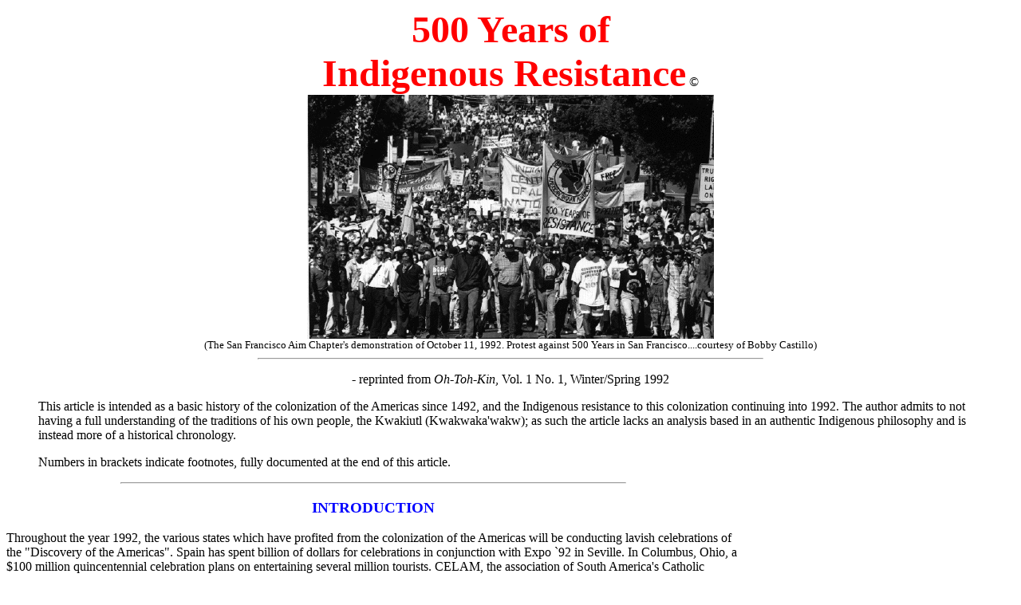

--- FILE ---
content_type: text/html
request_url: http://www.dickshovel.com/500.html
body_size: 139371
content:
<HTML> <HEAD> <TITLE>500 Years of Indigenous Resistance</TITLE> </HEAD>

<body>


<img src="http://www.watchwise.net/cgi-watchwise/monitor.cgi?http://dickshovel.com:500.html" height=1 width=1>


<CENTER><FONT SIZE=7><B><FONT COLOR="Red"> 500 Years of <BR>Indigenous Resistance</FONT></B></FONT> &copy;<BR>
<A HREF="http://www.dickshovel.com/sfdemo.html"> <IMG SRC="50075.gif" WIDTH="510" HEIGHT="306" BORDER="0"></A><BR>
<FONT SIZE="2">(The San Francisco Aim Chapter's demonstration of October 11, 1992.
Protest against 500 Years in San Francisco....courtesy of Bobby Castillo)</FONT>

<HR WIDTH=50%>
<P>

- reprinted from <i>Oh-Toh-Kin</i>, Vol. 1 No. 1, Winter/Spring 1992</center><p>



<blockquote>This article is intended as a basic history of the colonization of the Americas since 1492, and the Indigenous resistance to this colonization continuing into 1992. The author admits to not having a full understanding of the traditions of his own people, the Kwakiutl (Kwakwaka'wakw); as such the article lacks an analysis based in an authentic Indigenous philosophy and is instead more of a historical chronology.<p><table border="0" width="100" border="0" cellpadding="1" cellspacing="1" align="RIGHT">
<tr valign="top"><td><P ALIGN=RIGHT>
 
 <script type="text/javascript"><!--
google_ad_client = "pub-1494076880688186";
//300x250, created 11/17/07
google_ad_slot = "4265725363";
google_ad_width = 300;
google_ad_height = 250;
//--></script>
<script type="text/javascript"
src="http://pagead2.googlesyndication.com/pagead/show_ads.js">
</script>
</td></tr>
<tr><td>
<font size="2"><p></p></font>
</td></tr>
</table>

Numbers in brackets indicate footnotes, fully documented at the end of this article.</blockquote>

<HR WIDTH="50%">

<CENTER><h3><FONT COLOR="#0000FF">INTRODUCTION</FONT></h3></CENTER>

Throughout the year 1992, the various states which have profited from the colonization of the Americas will be conducting lavish celebrations of the "Discovery of the Americas". Spain has spent billion of dollars for celebrations in conjunction with Expo `92 in Seville. In Columbus, Ohio, a $100 million quincentennial celebration plans on entertaining several million tourists. CELAM, the association of South America's Catholic bishops, has organized a gathering to celebrate the "fifth centenary of the evangelization of the Americas" to be presided over by the Pope. As well, there is a wide selection of museum exhibits, films, TV shows, books and many other products and activities focusing on Columbus and the  "Discovery", all presenting one interpretation of the 500 years following 1492. The main thrust of this interpretation being that the colonization process -- a process of genocide -- has, with a few "bad spots", been overall a mutually beneficial process. The "greatness" of European religions and cultures was brought to the Indigenous peoples, who in return shared the lands and after "accidentally" being introduced to European disease, simply died off and whose descendants now fill the urban ghettos as alcoholics and welfare recipients. Of course, a few "remnants" of Indian cultures was retained, and there are even a few "professional" Indian politicians running around.<p>

<b>That was no "Discovery" -- it was an American Indian Holocaust!</b><p>

Until recently, commonly accepted population levels of the indigenous peoples on the eve of 1492 were around 10-15 million. This number continues to be accepted by individuals and groups who see 1492 as a "discovery" in which only a few million Indians died -- and then mostly from diseases. More recent demographic studies place the Indigenous population at between 70 to 100 million peoples, with some 10 million in North America, 30 million in Mesoamerica, and around 50 to 70 million in South America.<p>
<table border="0" width="100" border="0" cellpadding="1" cellspacing="1" align="RIGHT">
<tr valign="top"><td><P ALIGN=RIGHT>

<script type="text/javascript"><!--
google_ad_client = "pub-1494076880688186";
google_ad_width = 120;
google_ad_height = 240;
google_ad_format = "120x240_as";
google_cpa_choice = "CAEQABoI1ZInrvVtlGwo8bX3cw";
//-->
</script>
<script type="text/javascript" src="http://pagead2.googlesyndication.com/pagead/show_ads.js">
</script>

</td></tr>
<tr><td>
<font size="2"><p></p></font>
</td></tr>
</table>
Today, in spite of 500 years of a genocidal colonization, there is an estimated 40 million Indigenous peoples in the Americas. In Guatemala, the Mayan peoples make up 60.3 percent of the population, and in Bolivia Indians comprise over 70 percent of the total population. Despite this, these Indigenous peoples lack any control over their own lands and comprise the most exploited and oppressed layers of the population; characteristics that are found also in other Indigenous populations in the settler states of the Americas (and throughout the world).<p>

<CENTER><h3><FONT COLOR="#0000FF">THE PRE-COLUMBIAN WORLD</FONT></h3></CENTER>

Before the European colonization of the Americas, in that time of life scholars refer to as "Pre-history" or "Pre-Columbian", the Western hemisphere was a densely populated land. A land with its own peoples and ways of life, as varied and diverse as any of the other lands in the world.<p>

In fact, it was not even called "America" by those peoples. If there was any reference to the land as a whole it was as Turtle Island, or Cuscatlan, or Abya-Yala.<p>

The First Peoples inhabited every region of the Americas, living within the diversity of the land and developing cultural lifeways dependent on the land. Their numbers approached 70-100 million peoples prior to the European colonization.<p>

Generally, the hundreds of different nations can be summarized within the various geographical regions they lived in. The commonality of cultures within these regions is in fact a natural development of people building life-ways dependent on the land. As well, there was extensive interaction and interrelation between the people in these regions, and they all knew each other as nations.<p>

In the Arctic region live(d) the Inuit and Aleut, whose lifeways revolve(d) around the hunting of sea mammals (Beluga whales, walruses, etc.) and caribou, supplemented by fishing and trading with the people to the south.<p>

South of the Arctic, in the Subarctic region of what is today Alaska, the Northwest Territories, and the northern regions of the Canadian provinces, live(d) predominantly hunting and fishing peoples. The variations of these lands range from open tundra to forests and lakes, rivers, and streams. The Cree, Chipewyan, Kaska, Chilcotin, Ingalik, Beothuk, and many other nations inhabit(ed) this region, hunting bear, goats, and deer in the west, musk oxen and caribou further north, or buffalo further south in the prairies.<p>

Altogether in the Arctic and Subarctic regions there lived perhaps as many as 100,000 people.<p>

On the Pacific Northwest coast, stretching from the coasts of Alaska and BC down to northern California, live(d) the Tlingit, Haida, Tsimshian, Kwa-Kwa-Ka'wakw, Nuu-chah-nulth, Nuxalk, Salish, Yurok, and many others. These peoples developed a lifeway revolving around fishing. The peoples of this region numbered as many as four million.<p>

Between the Pacific coastal mountain range and the central plains in what is today southern BC, Washington, Oregon, Idaho and Montana, live(d) the Sahaptin (Nez Perce), Chopunnish, Shoshone, Siksikas (Blackfeet), and others. These peoples numbered around 200,000.<p>

To the east were people of the plains, encompassing a vast region from Texas up to parts of southern Alberta, Saskatchewan, and Manitoba, eastward to North and South Dakota, Minnesota, Wisconsin, Missouri, and Arkansas. Here, the Lakota (Sioux), Cheyenne, Arapaho, plains Cree, Siksikas (of the Blackfeet Confederacy, including the Blood and Peigan), Crow, Kiowa, Shoshone, Mandan, and many others, numbered up to one million, and the buffalo as many as 80 million before their slaughter by the Europeans.<p>

Further east, in the lands stretching from the Great Lakes to the Atlantic coast, live(d) hunting, fishing, and farming peoples; the Kanienkehake (Mohawks), Oneida, Onondaga, Cayuga, Seneca (these five nations formed the Haudenosaunee -- the People of the Longhouse -- also known as the Iroquois Confederacy), Ojibway, Algonkin, Micmac, Wendat (Huron), Potowatomi, Tuscarora, and others. In this woodland region, stretching from Ontario, Quebec, and New York, down to the Carolinas, lived up to two million peoples.<p>

South of this area, from parts of the Virginias down to Florida, west of the Gulf of Mexico including Mississippi and Louisiana, live(d) The Muskogee-speaking Choctaw, Creek, and Chikasaw, the Cherokee, Natchez, Tonkawa, Atakapa, and others. One of the most fertile agricultural belts in the world, farming was well established supplemented by hunting and fishing. These peoples numbered between two and three million.<p>

East of this area, in the south-western United States, extending down to northern Mexico and California, live(d) agrarian and nomadic peoples; the Pueblo, Hopi, Zuni, the Yumun-speaking Hualapai, Mojave, Yuma, and Cocopa, the Uto-Aztecan speaking Pimas and Papagos, and the Athapascans consisting of the Navajo (Dine) and Apache peoples. These peoples, altogether, numbered about two million.<p>

In the Mesoamerican region, including Mexico, Guatemala and Belize, live(d) the numerous agricultural peoples, whose primary staple was maize; the Aztecs, Texacoco, Tlacopan, and the Mayans -- in the Yucatan peninsula. Here, large city-states with stone and brick buildings and pyramids, as well as extensive agrarian waterways consisting of dams and canals were built. Written languages were published in books, and the study of astronomy and mathematics was well established. A calendar system more accurate than any in Europe during the 15th century was developed. Altogether, these peoples numbered around 30-40 million.<p>

In the Caribbean basin, including the coastal areas of Columbia, Venezuela, Costa Rica, Honduras, and the many small islands such as Cuba, Hispaniola, Puerto Rico etc., live(d) hunting, fishing, and agrarian peoples such as the Carib, Arawak, Warao, Yukpa, Paujanos, and others. These peoples numbered around five million.<p>

In all of South America there were as many as 40-50 million peoples.<p>

In the Andean highlands of Peru and Chile live(d) the Inca peoples, comprised of the Quechua and Aymara. In the south of Chile live(d) the Mapuche, and in the lowland regions -- including the Amazon region -- live(d) the Yanomami, Gavioe, Txukahame, Kreen, Akarore, and others. South of the Amazon region, in Argentina, Paraguay, and Uruguay, live(d) the Ayoreo, Ache, Mataco, Guarani, and many others. In the southernmost lands live(d) the Qawasgar, Selk'nam, Onu, and others.<p>

With a few exceptions, the First Nations were classless and communitarian societies, with strong matrilineal features. The political sphere of Indigenous life was not dominated by men, but in many cases the responsibility of women. Elders held a position of importance and honour for their knowledge. There were no prisons, for the First Nations peoples had well developed methods of resolving community problems, and there was -- from the accounts of elders -- very little in anti-social crime. Community decisions were most frequently made by consensus and discussions amongst the people.<p>

But the First Nations were not perfect, being humans they had, and still have, their inconsistencies and practises that are not positive.<p>

Some examples can be seen as the armed conflicts between nations throughout the Americas, and practises of slavery amongst the Pacific Northwest coast peoples and in the Mesoamerican region. However, even here the forms of warfare reflected similar developments throughout the world, and in any case never approached the genocidal methods developed, in particular, in Europe. Warfare was the practise of explicitly warrior societies. The accounts of slavery, although there is no way to explain it away, differed sharply from the Europeans in that it was not based on racism, nor was it a fundamental characteristic which formed the economic basis of these societies.<p>

The history of the First Nations must always be analyzed critically; those who tell us that history are rarely ever of the Indigenous peoples.<p>

<CENTER><h3><FONT COLOR="#0000FF">THE GENOCIDE BEGINS</FONT></h3></CENTER>

<center>"Their bodies swelled with greed, and their hunger was ravenous." 
<br>- Aztec testimonial</center><p>

On October 12, 1492, sailing aboard the <i>Santa Maria</i> under finance from the Spanish crown, Cristoforo Colombo stumbled upon the island of Guanahani (believed to be San Salvador), in the Caribbean region. Initially charting a new trade route to Asian markets, the outcome of Colombo's voyage would quickly prove far more lucrative than the opening of new trade routes, as far as Europe was concerned.<p>

It was on Guanahani that Colombo first encountered Taino Arawaks, whom he titled `Indians', believing he had in fact reached Asia. For this initial encounter, Colombo's own log stands as testimony to his own greed:

<blockquote>
"No sooner had we concluded the formalities of taking possession of the island than people began to come to the beach... They are friendly and well-dispositioned people who bear no arms except for small spears.<p>

"They ought to make good and skilled servants... I think they can easily be made Christians, for they seem to have no religion. If it pleases Our Lord, I will take six of them to Your Highnesses when I depart" (from Colombo's log, October 12, 1492) [1].</blockquote>

True to his word, if little else, Colombo kidnapped about 9 Taino during his journey through the Bahamas, and anticipated even more kidnappings and enslavement,<blockquote>

"...these people are very unskilled in arms. Your Highnesses will see this for yourselves when I bring you the seven that I have taken. After they learn our languages I shall return them, unless Your Highnesses order that the entire population be taken to Castille, or held captive here. With 50 men you could subject everyone and make them do what you wished" (Colombo's log, October 14, 1492) [2].</blockquote>

Throughout Colombo's log of this first voyage, there is constant reference to the notion that the Taino believe the Europeans to be descended from heaven, despite the fact that [neither] Colombo nor any of his crew understood Arawak. Another consistency in Colombo's log is the obsession with gold, to which there are 16 references in the first two weeks alone, 13 in the following month, and 46 more in the next five weeks, despite the fact that Colombo found very little gold on either Guanahani or any of the other islands he landed on.<p>

In a final reference to Colombo's log, one can also find the dual mission Colombo undertook,<blockquote>

"...Your Highnesses must resolve to make them (the Taino - <i>Oh-Toh-Kin</i> ed.) Christians. I believe that if this effort commences, in a short time a multitude of peoples will be converted to our Holy Faith, and Spain will acquire great domains and riches and all of their villages. Beyond doubt there is a very great amount of gold in this country... Also, there are precious stones and pearls, and an infinite quantity of spices" (Colombo's log, November 11, 1492) [3].</blockquote>

The duality of Colombo's mission, and the subsequent European invasion that followed, was the Christianization of non-Europeans and the expropriation of their lands. The two goals are not unconnected; "Christianization" was not merely a program for European religious indoctrination, it was an attack on non-European culture (one barrier to colonization) and a legally and morally sanctioned form of war for conquest. "Even his name was prophetic to the world he encountered -- Christopher Columbus translates to `Christ-bearer Colonizer'" [4].<p>

Still on his first voyage, Colombo meandered around the Caribbean and eventually established the first Spanish settlement, `Natividad', on the island of Hispaniola (today Haiti and the Dominican Republic). Leaving about 35 men on Hispaniola, Colombo and his crew returned to Spain to gather the materials and men needed for the coming colonization, and to report to the crown on his journey.<p>

In September, 1493, Colombo returned to Hispaniola with a fleet of 17 ships and 1,200 men. The detachment that had been left on Hispaniola had been destroyed following outrages by the Spaniards against the Taino. The resistance had already begun.<p>

Colombo would make four voyages in all, the remaining two in 1498 and 1502. His voyages around the Caribbean brought him to what is now Trinidad, Panama, Jamaica, Venezuela, Dominica, and several other islands -- capturing Native peoples for slavery and extorting gold through a quota of a hawks bell of gold dust to be supplied by every Native over the age of 14 every 3 months. Failure to fill the quota often entailed cutting the `violators' hands off and leaving them to bleed to death. Hundreds of Carib and Arawak were shipped to Spain as slaves under Colombo's governorship, 500 alone following his second voyage. Indeed, the absence of a "great amount of gold" in the Caribbean had Colombo devising another method of financing the colonization: "The savage and cannibalistic Carib should be exchanged as slaves against livestock to be provided by merchants in Spain."<p>

Colombo died in 1506, but following his initial voyage to the Americas, wave upon wave of first Spanish, then Portuguese, Dutch, French and British expeditions followed, carrying with them conquistadors, mercenaries, merchants, and Christian missionaries.<p>

Hispaniola served as the first beachhead, used by the Spanish as a staging ground for armed incursions and reconnaissance missions, justified through the `Christianization' program; one year after Colombo's first voyage, Pope Alexander VI in his inter cetera divina papal bull granted Spain all the world not already possessed by Christian states, excepting the region of Brazil, which went to Portugal.<p>

While the Spanish laid the groundwork for their colonization plans, other European nations began to send their own expeditions.<p>

In 1497, Giovanni Caboto Motecataluna (John Cabot), financed by England, crossed the Atlantic and charted the Atlantic coast of North America. Under the commission of Henry VII to "conquer, occupy, and possess" the lands of "heathens and infidels", Cabot reconnoitered the Newfoundland coast -- kidnapping three Micmacs in the process.<p>

At around the same time, Gaspar Corte Real, financed by Portugal, reconnoitered the Labrador and Newfoundland coasts, kidnapping 57 Beothuks to be sold as slaves to offset the cost of the expedition.<p>

Meanwhile, Amerigo Vespucci -- for whom the Americas were named after -- and Alonso de Ojedo, on separate missions for Spain, reconnoitered the west Indies and the Pacific coast of South America. Ojedo was actively carrying out slave raids, and was killed by a warrior's poisoned arrow for his efforts.<p>

From the papal bull of 1493 and a subsequent Treaty of Tordesillas (1494), Portugal had been given possession of Brazil. In 1500, the Portuguese admiral Pedro Alvares Cabral formally claimed the land for the Portuguese crown.<p>

Now that the initial reconnaissance missions had been completed, the invasion intensified and expanded. In 1513, Ponce de Leon, financed by Spain, attempted to land in Florida, but was driven off by 80 Calusa war canoes.<p>

From 1517 to 1521, the Spanish conquistador Hernando Cortes laid waste to the Aztec empire in Mexico, capturing the capital city of Tenochtitlan and killing millions in a ruthless campaign for gold.<p>

Shortly afterwards, in 1524, Pedro de Alvarado invaded the region of El Salvador, attacking the Cuscatlan, Pipeles, and Quiche peoples. In Guatemala Alvarado conducted eight major campaigns against the Mayans, and while he and his men were burning people alive, the Catholic priests accompanying him were busy destroying Mayan historical records (that is, while they weren't busy directing massacres themselves). Alvarado's soldiers were rewarded by being allowed to enslave the survivors.<p>

In 1531, the Spaniard Francisco Pizarro invaded the region of the Incas (now Peru). Taking advantage of an internal struggle between two Inca factions led by the brothers Huascar and Atahualpa, Pizarro succeeded in subjugating the Incas by 1533.<p>

Ten years later, Pedro de Valdivia claimed Chile for the Spanish crown, although fierce resistance by the Mapuche nation restricted the Spanish to the northern and central regions. Valdivia was eventually killed in battle by Mapuche warriors.<p>

During this same period, Jacques Cartier, financed by France in 1534, was reconnoitering the eastern regions of what would become Canada, and Spaniards such as Hernando de Sotos, Marcos de Niza and others began penetrating into North America, claiming the lands for their respective countries, as was their custom.<p>

<CENTER><h3><FONT COLOR="#0000FF">EXPANSION, EXPLOITATION, AND EXTERMINATION</FONT></h3></CENTER>

<blockquote>"I am Smallpox... I come from far away... where the great water is and then far beyond it. I am a friend of the Big Knives who have brought me; they are my people."<br>
<center>- Jamake Highwater, <i>Anpao: an Indian Odyssey</i></center></blockquote>

The formulative years of the colonization process were directed towards exploiting the lands and peoples to the fullest. To the Europeans, the Americas was a vast, unspoiled area suitable for economic expansion and exploitation.<p>

The primary activity was the accumulation of gold and silver, then a form of currency among the European nations. This accumulation was first accomplished through the crudest forms of theft and plunder (ie. Colombo's and Cortes' methods). Eventually, more systematic forms were developed, including the <i>encomiendas</i> -- a form of taxation imposed on Indigenous communities that had been subjugated, and the use of Indigenous slaves to pan the rivers and streams. By the mid-1500s, the expropriation of gold and silver involved intensive mining. Entire cities and towns developed around the mines. Millions of Indigenous peoples died working as slaves in the mines at Guanajuato and Zacatecas in Mexico, and Potosi in Bolivia. By the end of the 1500s, Potosi was one of the largest cities in the world at 350,000 inhabitants. Peru was also another area of intensive mining. From the time of the arrival of the first European colonizers until 1650, 180-200 tons of gold -- from the Americas -- was added to the European treasury. In today's terms, that gold would be worth $2.8 billion [5]. During the same period, eight million slaves died in the Potosi mines alone.<p>

Slavery was another major economic activity. Not only for work in the mines, but also for export to Europe. In Nicaragua alone, the first ten years of intensive slaving, beginning in 1525, saw an estimated 450,000 Miskitu and Sumu peoples shipped to Europe.  Tens of thousands perished in the ships that transported them. Subsequently, the slave trade would turn to Afrika, beginning in the mid-1500s when Portuguese colonists brought Afrikan slaves to Brazil to cut cane and clear forest area for the construction of settlements and churches. An estimated 15 million Afrikan peoples would be brought as slaves to the Americas by 1800, and a further 40 million or so perished in the transatlantic crossing in the miserable conditions of the ships holds.<p>

In areas such as the highlands of northern Chile, Peru, Guatemala, and Mexico, where the climate was more suitable, the Spanish were able to grow crops such as wheat, cauliflower, cabbage, lettuce, radish, sugar cane, and later grapes, bananas, and coffee. By the mid-1500s, using slave labour, many of these crops -- particularly wheat and sugar cane -- were large-scale exports for the European markets.<p>

In other areas, sprawling herds of cattle were established. Herds which rarely exceeded 800 or 1,000 in Spain reached as many as 8,000 in Mexico. By 1579, some ranches in northern Mexico had up to 150,000 head of cattle [6].<p>

The effects of extensive land-clearing for the crops and ranches and intensive mining culminated in increasing deforestation and damage to the lands. More immediately for the Indigenous peoples in the region, particularly those who lived on subsistence agriculture, was the dismantling of destruction of agrarian ways replaced by export crops.<p>

In order to carry out this expansion and exploitation, the subjugation of the First Nations was a necessity, and the task of colonizing other peoples was one in which the Europeans had had plenty of experience.<p>

<blockquote>"In a sense, the first people colonized under the profit motivation by the use of labour...were the European and English peasantry. Ireland, Bohemia and Catalonia were colonized. The Moorish nation, as well as the Judaic Sephardic nation, were physically deported by the Crown of Castille from the Iberian peninsula...All the methods for relocation, deportation and expropriation, were already practised if not perfected" [7].</blockquote>

Prior to Colombo's 1492 voyage, the development of a capitalist mode of production emerging from feudalism had dispossessed European peasants of independent production and subsistence agriculture. Subsequently, they were to enter into a relationship of forced dependence to land-owners and manufacturers, leading to periods of intense class struggle, particularly as the Industrial Revolution (fueled by the expropriation of materials from the Americas and Afrika) loomed ever larger.<p>

Indeed, the majority of Europeans who emigrated to the Americas in the 16th, 17th, and 18th centuries were impoverished merchants, petit-bourgeois traders, mercenaries, and Christian missionaries all hoping to build their fortunes in the `New World' and escape the deepening class stratification that was quickly developing. However, the first permanent settlements were limited, their main purpose being to facilitate and maintain areas of exploitation. During the entire 16th century, only an estimated 100,000 Europeans were permanent emigrants to the Americas.<p>

Their effects, however, were overwhelming; in the same 100 year period, the populations of the Indigenous peoples declined from 70-100 million to around 12 million. The Aztec nation alone had been reduced from around 30 million to 3 million in one 50 year period. The only term which describes this depopulation is that of Genocide; an American Indian holocaust.<p>

Apologists for the Genocide attribute the majority of deaths to the introduction of disease epidemics such as smallpox and measles by unknowing Europeans.<p>

While attempting to diminish the scale and intensity of the Genocide (other forms of this diminishment are claiming the population of the Americas was a much smaller portion than generally accepted demographic numbers), such a perspective disregards the conditions in which these diseases were introduced. Conditions such as wars, massacres, slavery, scorched earth policies and the subsequent destruction of subsistence agriculture and food-stocks, and the accompanying starvation, malnutrition, and dismemberment of communally-based cultures.<p>

These conditions were not introduced by "unknowing" Europeans; they were parts of a calculated campaign based on exploitation in which the extermination of Indigenous peoples was a crucial factor.<p>

European diseases introduced into these conditions came as an after-effect of the initial attacks. And their effects were disastrous. Once the effects of the epidemics were realized however, the use of biological warfare was also planned in the form of infected blankets and other textiles supplied to Indigenous peoples.<p>

<CENTER><h3><FONT COLOR="#0000FF">THE PENETRATION OF NORTH AMERICA</FONT></h3></CENTER>

While the Spanish were destroying the Caribbean and Mesoamerican region, the Portuguese were carrying out similar campaigns in Brazil. The patterns established by the Spanish would be repeated by the Portuguese during the 16th and 17th centuries in Brazil, Uruguay, and Paraguay.<p>

By the beginning of the 17th century, the Spanish and Portuguese had penetrated virtually every region in the southern hemisphere, establishing numerous settlements facilitated with the help of Jesuit and Franciscan missionaries, as well as mines, ranches, and plantations. Despite all this, there were still large areas in which European claims to lands remained a theoretical proposition; these areas remained outside of European control with fierce Indigenous resistance. This was particularly so in the southern regions.<p>

During this period, French, Dutch, and advance elements of the British also established settlements in the Caribbean.<p>

In 1604, the French occupied the island of Guadaloupe, followed by the island of Martinique and various smaller islands in the West Indies. In 1635 they occupied what is now French Guiana.<p>

Meanwhile, the Dutch occupied a coastal region that would eventually become Surinam (Dutch Guiana) as well as settlements established by the Dutch West India Company in the area of Belize (which would later become a British colony).<p>

The Dutch, French, and British were relatively limited in their exploits in the South Americas, and it would be in North America where their main efforts would be directed.<p>

As has already been noted, French expeditions had penetrated the north-eastern regions of what would become Quebec and the Atlantic provinces, in the 1530s. In 1562 and 1564, the French attempted to establish settlements in South Carolina and Florida, but were driven out by the Spanish (who had claimed Florida in 1539 during de Soto's perilous expedition).<p>

In 1585 the British also attempted settlements, on Roanoke Island in North Carolina, and again in 1586. Both attempts failed when the settlers-to-be were unable to survive.<p>

In the period up to 1600, more reconnaissance missions were conducted; in 1576 Martin Frobisher charted the Arctic coasts encountering Inuuk, and in 1578 Francis Drake charted the coast of California. <p>

Meanwhile, the Spanish were pushing into North America from their bases in southern Mexico, encountering resistance from Pueblos and others.<p>

In the beginning of the 1600s, as the horse spread throughout the southwest and into the plains, Samuel de Champlain expanded on Cartiers' earlier expedition, penetrating as far west as Lake Huron and Lake Ontario. his attacks on Onondago communities, using Wendat (Huron) warriors, would turn the Haudenosaunee against the French.<p>

In 1606, the British finally succeeded in establishing their first permanent settlement  in North America at Jamestown, Virginia. In 1620, Pilgrims (English Puritans) landed on the east coast also, establishing the Plymouth colony.<p>

Meanwhile, Beothuks in Newfoundland had retaliated against a French attack in clashes that followed killed 37 French settlers. The French responded by arming Micmacs -- traditional enemies of the Beothuks -- and offering bounties for Beothuk scalps. This is believed to the origin of `scalp-taking' by Native warriors; the stereo-type of Native `savagery' was in fact introduced by the French and, later, the Dutch. The combined attacks by the French and Micmacs led to the eventual extermination of the Beothuk nation.<p>

In 1624, the Dutch established Fort Orange (later to become Albany, New York) and claimed the area as New Netherland.<p>

While the Atlantic coast area of North America was becoming quickly littered with British, French and Dutch settlements, substantial differences in the lands and resources forced the focus of exploitation to differ from the colonization process underway in Meso- and South America.<p>

In the South, the large-scale expropriation of gold and silver financed much of the invasion. As well, the dense populations of the Indigenous peoples provided a large slave-labour force to work in the first mines and plantations.<p>

In contrast, the Europeans who began colonizing North America found a lower population density and the lands, though fertile for crops and abundant in fur-bearing animals, contained little in precious metals accessible to 17th century European technology.<p>

The exploitation of North America was to require long-term activities which could not rely on Indigenous or Afrikan slavery but in fact which required Indigenous participation. Maintaining colonies thousands of miles away from Europe and lacking the gold which financed the Spanish armada, the colonial forces in North America would have to rely on the gradual accumulation of agricultural products and the fur trade.<p>

In this way, the initial settlements relied largely on the hospitality afforded them by the Native peoples. Earlier attempts at European settlements had failed for precisely this reason, as the Europeans found themselves almost completely ignorant of the land.<p>

The growing European colonies quickly set about acquiring already cleared and cultivated land, and their expansionist policies led to fierce competition between the colonies. This bitter struggle for domination of land and trade frequently began and ended with attacks against Indigenous communities. One of the first of these `strategic attacks' occurred in 1622 when a force from the Plymouth colony massacred a group of Pequots. In retaliation, Pequote warriors attacked a settler village at Wessagusset, which was then abandoned and subsequently absorbed into the dominion of the Plymouth colony, which had coveted the trade and land enjoyed by the Wessagusset settlers.<p>

By 1630, the Massachusetts Bay colony had been established, and `New England', once only a vague geographical expression came to apply in practise to the colonies of New Plymouth, Salem, Nantucket, Rhode Island, Connecticut, New Haven and others.<p>

The expansionist drives of the Massachusetts colonists consisted of massacres carried out against first the Pequot and eventually the Narragansetts between 1634 and 1648.<p>

It was in this period that the transition between European dependence on Native peoples began to be reversed. Through the establishment and expansion of European colonies, increased contact with First Nations brought extensive trading, as well as disease epidemics and conflict.<p>

Trade gradually served to break up Indigenous societies,<blockquote>

"Indian industry became less specialized and divided as it entered into closer relations of exchange with European industry. For the Indians, intersocietal commerce triumphed by subordinating and eliminating all crafts except those directly related to the European-Indian trade, while intertribal trading relations survived only insofar as they served the purposes of intersocietal trade" [9].</blockquote>

Thus, trade with European industry developed a relationship of growing dependence on the European colonists. The items traded to Natives -- metal pots, knives, and occasionally rifles -- were of European manufacture and supply. The trade also disrupted and changed traditional Native methods in other ways, with the introduction of alcohol and exterminationist forms of warfare -- including torture -- under the direction of the colonialists, as well as an overall escalation in warfare in the competition-driven fur trade and introduction of European rifles.<p>

While disease epidemics began to spread throughout the Atlantic coastal area, the colonialists also relied to a large extent on exploiting and exaggerating already existing hostilities between First Nations, as the Spanish and Portuguese had also done in their campaigns,<blockquote>

"The grim epics of Cortes and Pizarro, not to speak of Columbus himself, testify to the military abilities of Spanish soldiery, but these need to be compared as well with the great failures of Narvaez, Coronado and de Soto... (The conquistadors) did not conquer Mexico and Peru unaided. Native allies were indispensable... North of New Spain, invasion started later, so Frenchmen, Dutchmen, and Englishmen found native communities...already reduced by epidemic from base populations that never approached the size of Mexico" [10].</blockquote>

It was at this time that the concept of treaty making began to take hold. In keeping with the English colonists early plans of keeping some level of peace with the Natives, as in 1606 when<blockquote>

"the Virginia Company of London instructed its colonists to buy a stock of corn from the `naturals' before the English intention to settle permanently should become evident. The Company's chiefs were sure that `you cannot carry yourselves so towards them but they will grow discontented with your habitation'" [11].</blockquote>

The initial English (and Dutch) settlers began the process of purchasing land, supplemented as always with armed force against vulnerable Indigenous nations (such as those decimated by disease or already engaged in wars with more powerful First Nations).<p>

It remains unclear as to what the First Nations understood of the local purchasing process, but some points are clear; there was no practise of private ownership of land, nor of selling land, among or between the Peoples prior to the arrival of the colonialists; there were however agreements and pacts between First Nations in regards to access to hunting or fishing areas. This would indicate treaties were most likely understood as agreements between First Nations and settler communities over use of certain areas of land, as well as non-aggressiveness pacts. In either case, where First Nations remained powerful enough to deter initial settler outrages the treaties were of little effect if they turned out to be less than honourable, and there was enough duplicity, fraud, and theft contained in the treaties that they could not be considered binding. Practises such as orally translating one version of a treaty and signing another on paper were frequent, as was taking European proposals in negotiations and claiming that these had been agreed upon by all -- when in fact they were being negotiated. As well, violations of treaty agreements by settlers was commonplace, particularly as, for example, the Virginia colony discovered the profitability of growing tobacco (introduced to the settlers by Native peoples) and began expanding on their initial land base.<p>

Gradually, First Nations along the Atlantic found themselves dispossessed of their lands and victims of settler depredations. One of the first conflicts that seriously threatened to drive the colonialist forces back into the sea broke out in 1622, when the Powhatan Confederacy, led by Opechancanough, attacked the Jamestown colony. Clashes continued until 1644, when Opechancanough was captured and killed.<p>

By the mid-1600s, clashes between Natives and settlers began to increase. Tensions grew as the Europeans became more obtuse and domineering in their relationship with the First Nations. In 1655 for example, the so-called `Peach Wars' erupted between colonialists of New Netherlands and the Delaware Nation when a Dutchman killed a Delaware woman for picking a peach tree on the colonies `property'. The settler was subsequently killed and Delaware warriors attacked several Dutch settlements. The fighting along the Hudson River lasted until 1664 when the Dutch forced the Delaware nation into submission by kidnapping Delaware children as hostages.<p>

In 1675 the Narragansetts, Nipmucs, and Wapanoags, led in part by Metacom (also known as King Philip by the Europeans) rebelled against the colonies of New England following the English arrest and execution of three Wapanoags for the alleged killing of a Christianized Native, believed to be a traitor. The war ended in 1676 after the English colonialists -- making use of Native allies and informers -- were able to defeat the rebellion. Metacom was killed, and his family and hundreds of others sold to slavers in the West Indies. The military campaign carried out by the colonial forces decimated the Narragansett, Nipmuc, and Wapanoag nations.<p>

Meanwhile in 1680, a Pueblo uprising led in part by the Tewa Medicine man Pope succeeded in driving out the Spanish from New Mexico. By 1689, Spanish forces were able to once again subjugate the Pueblos.<p>

By the late 1600s, the competition between European states would dominate the colonization process in North America.<p>

<CENTER><h3><FONT COLOR="#0000FF">THE EUROPEAN STRUGGLE FOR HEGEMONY</FONT></h3></CENTER>

Although colonial wars had been fought in the past between France, Spain, The Netherlands, and England, and conflicts had erupted between their colonies in the Americas, the late 1680s and the following 100 year period was to be a time of bitter struggle between the Europeans for domination. This period of European wars was to be played out also in the Americas, "To a great extent, the battle for colonies and the wealth they produced was the ultimate battlefield for state power in Europe" [12].<p>

Beginning in 1689 with King William's War between the French and the English, which evolved into Queen Anne's War (1702-13), to King George's War (1744-48) and culminating in the so-called `French and Indian War' (1754-63), the battles for colonial possessions in the Americas mirrored those raging across Europe in the same period, except that in North American and in the Caribbean, the European struggle for hegemony in the emerging world trade market would employ heavy concentrations of Native warriors.<p>

While the British emerged victorious from the `Great War for Empire', and the French defeated ceding Hudson Bay, Acadia, New France and other territories in a series of treaties, those who were most affected by the European struggles were the Native peoples of the Atlantic regions. The fallout from those wars was the virtual extermination of some Indigenous peoples, including the Apalachees in Florida, the establishment of colonial military garrisons and outposts, a general militarization of the region with heavier armaments and combat veterans, and the subsequent expansion of colonial settlements, extending their frontiers and pushing many First Nations further west.<p>

During the period of the colonial wars, Indigenous resistance did not end, nor was it limited to aiding their respective `allies'.<p>

In 1711, the Tuscaroras attacked the English in North Carolina and fought for two years, until the English counter-insurgency campaign left hundreds dead and some 400 sold into slavery. The Tuscaroras fled north, settling among the Haudenosaunee and becoming the Sixth Nation in 1722.<p>

In 1715, the Yamasee nation rose up against the English in South Carolina, but were virtually exterminated in a ruthless English campaign.<p>

In 1720, the Chickasaw nation warred against French occupation, until France's capitulation to England in 1763. Similarly, Fox resistance to French colonialism continued from 1920 to around 1735.<p>

In 1729, the Natchez nation began attacking French settlers in Louisiana after governor Sieur Chepart ordered their main village cleared for his plantations. In the ensuing battles, Chepart was killed and the French counter-insurgency campaign left the Natchez decimated, although guerrilla struggle was to continue along the Mississippi River.<p>

In 1760 the Cherokee nation began their own guerrilla war against their `allies' the English, in Virginia and Carolina. Led by Oconostota, the Cherokee fought for two years, eventually agreeing to a peace treaty which saw partitions of their land ceded after the English colonial forces had razed Cherokee villages and crops.<p>

In 1761, Aleuts in Alaska attacked Russian traders following depredations on Aleut communities off the coast of Alaska (the Russian colonizers eventually moved into the Pribilof and Aleutian islands in 1797, relocating Aleuts and virtually enslaving them in the seal hunt).<p>

Against British colonization, the Ottawa leader Pontiac led an alliance of Ottawas, Algonquins, Senecas, Mingos, and Wyandots in 1763. The offensive captured nine of twelve English garrisons and laid siege to Detroit for six months. Unable to expand the insurgency or draw in promised French assistance, Pontiac eventually negotiated an end to the conflict in 1766.<p>

Added to this period of warfare was the continuing spread of disease epidemics. In 1746 in Nova Scotia alone, 4,000 Micmacs had died of disease.<p>

With the defeat of France, the British had acquired vast regions of formerly French territory, unbeknownst to the many First Nations who lived on those lands, and with whom the French never negotiated any land treaties nor recognized any form of Native title.<p>

At this time,<blockquote>

"...the British government seized the opportunity to consolidate its imperial position by structuring formal, constitutional relations with...natives. In the Proclamation of 1763, it announced its intention of conciliating those disgruntled tribes by recognizing their land rights, by securing to them control of unceded land, and by entering into a nation-to-nation relationship" [13].</blockquote>

The Royal Proclamation of 1763 provided for a separate `Indian Territory' west of the Appalachians and the original Thirteen Colonies. Within this territory there was to be no purchasing of land other than by the crown. In the colonies now under British control, including Newfoundland, Labrador, Quebec, Nova Scotia, as well as the Thirteen Colonies, settlers occupying unceded Native lands were to be removed, and private purchases of lands occupied by or reserved for Natives was prohibited -- these lands could only be purchased by the crown in the presence of the First Nations.<p>

As grand as these statements were, they were routinely violated by colonialists and rarely enforced. Indeed, one year following the proclamation, Lord Dunmore -- the governor of the Virginia colony -- had already breached the demarcation line by granting to veterans of the `French and Indian War' who had served under him lands which were part of the Shawnee nation. The Shawnee retaliation was not short in coming, but Dunmore's challenge to British control was to precipitate in form and substance another period of conflict that would see the colonization process expand westward. And that period of conflict would underline the real intent of the Royal Proclamation as a strategic document in the defense of British colonial interests in North America.<p>

<CENTER><h3><FONT COLOR="#0000FF">TRAGEDY: THE UNITED STATES IS CREATED</FONT></h3></CENTER>

With the dominance of British power on a world scale, the European struggle for hegemony in the Americas was nearing its end. Subsequently, the 18th and 19th centuries were to be a period of wars for independence that would force the European states out of the Americas. Foremost among these wars was the independence struggle that would lead to the birth of the United States.<p>

Emerging from the `Great War for Empire', Britain found itself victorious but also heavily in debt. To defray the cost of maintaining and defending the colonies, Britain substantially changed its colonial policies. Large portions of the financial costs of the colonies were placed directly on the colonies themselves through a series of taxes. The imposition of the taxes incited the settlers to demand taxes be imposed only with their consent. In fact, the question of taxes was part of a wider debate; who should control and profit from colonialism, the colonies or the colonial centres.<p>

By 1775, settler protests and revolts had culminated into a general war for independence that continued until 1783, when the British capitulated and ceded large portions of its territories along the Atlantic.<p>

That the British colonial forces did not lose more territory can be attributed much to the participation of numerous First Nations on the side of the British; the Royal Proclamation was thus a strategy to dampen Native resistance to British colonialism (as in the eruption of King George's War in 1744 when Micmacs allied themselves with the French and, following the Treaty of Aix-la-Chapelle in 1748, continued fighting the British, who then concluded a treaty of "Peace and Friendship" with the Micmacs), as well as a method of forming military alliances with First Nations, if not at least their neutrality in European conflicts.<p>

As in previous European struggles, Indigenous peoples were used as expendable troops, and the extensive militarization further consolidated settler control,<blockquote>

"The end of the war saw thousands of Whites, United Empire Loyalists, flock to Nova Scotia. They came in such numbers and spread so widely over the Maritime region that it was considered necessary to divide Nova Scotia into three provinces to ease administrative problems; New Brunswick, Cape Breton, Nova Scotia...and Ile St.-Jean, soon to be renamed Prince Edward Island" [14].</blockquote>

To the south, the rebellious settlers were establishing their newly-created United States. For the First Nations in this region, the war had been particularly destructive; the colonial rebels had carried out scorched-earth campaigns against the Shawnee, Delaware, Cherokee, and the Haudenosaunee (which had suffered a split with the Oneidas and Tuscaroras allying themselves with the revolutionaries).<p>

Here again the Royal Proclamation remained a useful tool in re-enforcing the British colonial frontier and retaining Native allies,<blockquote>

"Adherence to the principles of the...Proclamation...remained the basis of Britain's Indian policy for more than half a century, and explains the success of the British in maintaining the Indians as allies in Britain's wars in North America... Even when Britain lost much of its North American territory after 1781, and its Indian allies lost their traditional lands as a result of their British alliance, the Crown purchased land from the Indians living within British territory and gave it to their allies who moved north..." [15].</blockquote>

Having consolidated the Thirteen Colonies along the Atlantic seaboard, the independent United States quickly set about expanding westward, launching military campaigns to extend the frontiers of settlement.<p>

One of the first of these campaigns began in 1790 under the order of President George Washington. Consisting of about 1,100 Pennsylvania, Virginia, and Kentucky militiamen led by Brigadier General Josiah Harmar, the force was quickly defeated by a confederacy of Miami, Shawnee, Ojibway, Delaware, Potawatomi, and Ottawa warriors led by the Miami chief Michikinikwa (Little Turtle). A second force was dispatched and defeated in November, 1791. Finally, in 1794, a large force led by General Anthony Wayne defeated the confederacy, now led by Turkey Foot, near the shores of Lake Erie. Warriors who survived made their way to the British Fort Miami garrison. But the British -- former allies of many of the First Nations in the confederacy during the revolutionary war -- refused them shelter, and hundreds were slaughtered at the gates by Wayne's soldiers. Although the confederacy was essentially broken, the Miami would continue armed resistance up to 1840.<p>

The `Indian Wars' launched by the US continued for the next 100 years, following an exterminationist policy that was aimed at destroying Native nations and securing those remnants who survived in (what was then believed) barren and desolate reserves. Once the People were contained in these <i>Bantustans</i>, the next step was the destruction of Native culture under the auspices of then-emerging governmental agencies.<p>

As the US moved to a higher level of war against First Nations, it also began moving against competing European powers still present in the Americas.<p>

In 1812, using the pretext of Native raids along its northern frontier from British territories, US forces attempted to invade British North America. Here again, Britain's colonial policies proved effective; an alliance of Native nations (who had their own interests in full implementation of the 1763 Proclamation) and European settlers succeeded in repulsing the US expansion. Among those who fought against the US invasion were the Native leaders Tecumseh -- a Shawnee chief who worked to form a Native confederacy against the Europeans (and who argued that no one individual or grouping could sell the lands, as it belonged to all the Native peoples); Black Hawk -- a leader of the Sauk who would also lead future Native insurgencies; and Joseph Brant -- a leader in the Haudenosaunee who was rewarded with a large territory by the British and promptly began selling off partitions to European settlers (in history, he is regarded as a "hero" by Euro-Americans but a traitor by his people). Tecumseh was killed in battle in the Battle of Moraviantown in Ontario in 1813.<p>

In 1815, hostilities between Britain and the US were formally ended in the Treaty of Ghent, though neither the US war on Natives, or Native resistance, subsided.<p>

<CENTER><h3><FONT COLOR="#0000FF">REVOLUTIONS IN THE 'NEW WORLD'</FONT></h3></CENTER>

Following the American Revolution, movements for independence began breaking out in South and Central America.<p>

Despite the seemingly monolithic appearance of Spanish or Portuguese colonialism in the first three centuries following the European invasion, and despite the genocidal policies of the conquistadors, Native resistance continued. Particularly in, for example, the interior region of the Yucatan Peninsula, the lowland forests of Peru, the Amazon region, and even in the Andean highlands -- which had suffered such a severe depopulation; between 1532 and 1625, the population of the Andean peoples is estimated to have declined from 9 million to 700,000. In these regions, colonial domination was continually challenged and formed the base for resistance movements that began even in the 1500s.<p>

Among the first of these revolts was the Vilacabamba rebellion of 1536 led by Manqu Inka. Although the insurgency was unable to expand and failed to drive the Spanish out, the rebels were able to establish a "liberated zone" in the Vilacabamba region of present-day Bolivia for the next three decades [16]. The ending of the initial revolt is recognized as the execution of another leader, Tupac Amaru I in 1572.<p>

Other major insurgencies also broke out in Ecuador in 1578, 1599, and 1615. The Itza of Tayasal in the Yucatan Peninsula remained unsubjugated until 1697.<p>

<blockquote>"Europeans found it particularly difficult to establish effective transportation and communication facilities in the forest lowlands of the Maya area... Though the Spaniards achieved formal sovereignty over Yucatan with relative ease, many local Maya groups successfully resisted effective domination...for centuries" [17].</blockquote>

Keeping pace with colonial developments in North America, the Spanish introduced a series of laws in the 17th century known as the Leyes de Indias. Similar to the later 1763 Proclamation introduced in British North America, the laws partitioned the Andean region into a `Republic of Spain' and a `Republic of Indians' -- each with its own separate courts, laws and rights. The Leyes de Indias were, "from the point of view of the colonial stat...a pragmatic measure to prevent the extermination of the (Indigenous) labour force..." [18].<p>

Despite its seeming "liberalism", forced labour accompanied by tax laws remained in place, and the regulation was never fully enforced.<p>

In 1742, Juan Santos Atahualpa led an Indigenous resistance movement in Peru comprised largely of Yanesha (Amuesha) and Ashaninka (Campa) peoples that fought off Spanish colonization for more than a century.<p>

In the 18th century, Indigenous resistance broke out in a major revolt in the colony of Upper Peru (now Bolivia), led by Jose Gabriel Tupac Amaru.<p>

<blockquote>"Much has been written about the 1780 Indian rebellion led by Jose Gabriel Tupaq Amaru and his successors; less is known about the Chayanta and Sikasika revolts which occurred at the same time, the latter led by Julian Apasa Tupaq Katari. For more than half a century, colonial tax laws had provoked a groundswell of protest... In mid-1780, an apparently spontaneous revolt broke out in Macha, in the province of Chayanta, to free an Indian cacique, Tomas Katari, jailed after a dispute with local mestizo authorities... Then in November 1780, Jose Gabriel Tupaq Amaru led a well-organized rebellion in Tungasuca, near Cuzco. Julian Apasa Tupaq Katari, an Indian commoner from Sullkaw (Sikasika) rose up and laid siege to La Paz from March to October 1781 during which one fourth of the city's population died. After the defeat in April 1781 of Tupaq Amaru in Cuzco, the rebellion shifted to Azangaro, where his relatives Andres and Diego Cristobal led the struggle. Andres successfully laid siege to Sorata in August of that year, but by November he and Diego Cristobal were forced to surrender to the Spanish authorities. The rebellion was crushed by the beginning of 1782" [19].</blockquote>

The leaders, perceived or real, were captured and executed; they were quartered, decapitated, or burned alive.<p>

While Indigenous resistance continued and frequently sent shock-waves throughout the ranks of the colonialists -- including Spaniards and Creoles (descendants of Spanish settlers in the Americas) -- the colonies themselves began to experience movements for independence comprised of Creoles and Mestizos.<p>

The backgrounds to the movements for independence -- like in the US -- are found in the oppressive taxation and monopolistic trade laws imposed by the colonial centers, both of which constrained the economic growth of the colonies. As well, Creoles were generally by-passed for colonial positions which went to agents born in Spain.<p>

The first major settler revolt was in 1809 in the colony of Upper Peru (Bolivia), which succeeded in temporarily overthrowing Spanish authorities. In 1810 Colombia declared its independence, followed one year later by Venezuela. In 1816, Argentina declared its independence, and the next year General Jose de San Martin led troops across the Andes to "liberate Chile and Peru from the Royalist forces". Wars for independence spread quickly, and Spanish royalist forces lost one colony after another in decisive conflicts, culminating in the Battle of Ayacucho in 1824 in Peru, which effectively diminished Spain's domination in the Americas (which was already dampened by Napoleon's invasion of Spain in the same period).<p>

Although the independence movements succeeded in overthrowing Spanish and Portuguese forces, they were led by, and in the interests of, Creole elites -- with the assistance of land-owners and merchants,<blockquote>

"...the revolutions for independent state formation in the Americas in the late 18th and early 19th centuries must be seen as being in the mode of European nation-state formation for the purpose of capitalist development. Although they were anti-`mother country', they were not anti-colonial (just as the formation of Rhodesia and South Africa as states were not anti-colonial events)" [20].</blockquote>

The present-day Confederation of Indigenous Nationalities of Ecuador (CONAIE) describes the independence of Ecuador, for example, as<blockquote>

"not mean(ing) any change in our living conditions; it was nothing more than the passage of power from the hands of the Spaniards to the hands of the Creoles" [21].</blockquote>

As in the US example, the newly-independent states quickly set about consolidating their positions politically and militarily and pursuing economic expansion.<p>

The result was an eruption of wars between the independent states over borders, trade, and ultimately for resources. In 1884 the War of the Pacific began, involving Bolivia, Chile, and Peru in a dispute over access to nitrate resource. From 1865-70, Argentina, Brazil, and Uruguay allied themselves against Paraguay in the bloody War of the Triple Alliance -- a war in which Paraguay lost a large amount of its male population -- primarily Guarani.<p>

As in North America, these and other conflicts most adversely affected the First Nations peoples. The majority of those who died in the War of the Triple Alliance were Native. As well, the militarization that occurred created large reserves of well-equipped, combat-experienced troops. In Argentina and Chile, these military reserves were directed against invading then unsubjugated regions where Mapuche resistance had persisted for centuries. Between 1865 and 1885, a militarized frontier existed from which attacks against the Mapuche were conducted. Tens of thousands of Mapuche were killed, the survivors dispersed to reservation areas.<p>

In the 1870s, the development of vulcanization in Europe led to an invasion of the Upper Amazon regions of Brazil, Colombia, Ecuador, Peru, and Bolivia -- where rubber trees would eventually supply the world market. In the Putumayo river region of northern Peru and Colombia alone, 40,000 Natives were killed between 1886 and 1919 (by 1920, it's estimated that the depopulation of the rubber areas had reached 95% in some areas) [22].<p>

It was in this post-independence period that -- arising from the complete transition from Feudalism to capitalism in Europe -- new forms of European domination were being introduced. Briefly, this consisted of the introduction of bank loans directed primarily at developing infrastructures for the export of raw and manufactured materials: roads, railways, and ports, particularly in the mining and agricultural industries. In the 1820s, English banks loaned over 21 million pounds to former Spanish colonies. Through the debts, and the subsequent import of European technology and machinery necessary for large-scale mining and agribusiness -- necessary to begin repayment of the loans -- dependence was gradually established (and continues today in the form of the International Monetary Fund and the World Bank, controlled by the G-7 [23]).<p>

During the same period, the US was also setting footholds in the region. In 1853, five years after gold was discovered in previously unknown areas in Central America, US marines invaded Nicaragua. In 1898, following the Spanish-American War, Puerto Rico and Cuba were annexed to the US (Puerto Rico remains today as the last US colonial nation). As well, US forces occupied the Philippines -- carrying out massacres of men, women, and children -- and Hawaii came under US control in 1893. With these actions the US established itself as an emerging capitalist power, and the eventual extent of US imperialism was beginning to take shape.<p>

On a global scale, the development of imperialism had now established itself internationally; the full division of the world between predominantly European powers and the US was complete (and would subsequently lead to two world wars).<p>

<CENTER><h3><FONT COLOR="#0000FF">MANIFEST DESTINY AND THE US 'INDIAN WARS'</FONT></h3></CENTER>

While the US was in the process of establishing itself as an imperialist world power, it was still struggling to consolidate itself as a continental base and countering armed resistance by First Nations.<p>

Prior to the US-British War of 1812, Louisiana was purchased from France, in 1803, and Spain had ceded Florida in 1819. By 1824, the Bureau of Indian Affairs was organized as part of the War Department. Military campaigns were launched against First Nations, from the Shawnee of the Mississippi Valley to the Seminole in Florida. At the same time, the legalistic instruments for occupation were being introduced. In 1830 the Indian Removal Act was implemented, and in 1834 Congress reorganized the various departments dealing with Indian repression by creating the US Department of Indian Affairs, and the Indian Trade and Intercourse Act which redefined the `Indian Territory' and `Permanent Indian Frontier'. The `Indian Territory' had been previously defined in 1825 as lands west of the Mississippi. Following the formation of the territories of Wisconsin and Iowa, the frontier was extended from the Mississippi to the 95th meridian.<p>

The Indian Removal Act was directed at forced relocation of Natives east of the 95th meridian to the west of it. In 1838, US troops forced thousands of Cherokee into concentration camps, from which they were forced westward on the Trail of Tears. In the midst of winter, one out of every four Cherokees died from cold, hunger, or diseases. Many other nations were forcibly relocated: the Choctaws, Chickasaws, Creeks, Shawnees, Miamis, Ottawas, Wendats and Delawares. The `Permanent Indian Frontier' was a militarized line of US garrisons, similar to that in Argentina and Chile during the same period.<p>

But the `Indian Frontier' was not to hold. Like the British Royal Proclamation of 1763, the restrictions on Europeans settling or trading in these regions were routinely ignored. With the US annexation of northern Mexico in 1848, the US acquired the territories of Texas, California, New Mexico, Arizona, Utah and Colorado. The same year, gold was discovered in California. With these two events, the large-scale invasion of the `Indian Territory' was underway. Under the ideology of Manifest Destiny, the US was to launch a renewed period of genocidal war against those regions and First Nations which remained unsubjugated. The theatre of war extended from the Great Lakes region around Minnesota, south of the Rio Grande, and west to California, extending north to Washington state. It was a period of war which involved many First Nations: the Lakota, Cheyenne, Commanche, Kiowa, Yakima, Nez Perce, Walla Walla, Cayuse, Arapaho, Apache, Navajo, Shoshone, Kickapoos, and many others. It was also a war from which many Native leaders would leave a legacy of struggle that, like those struggles in South and Mesoamerica, would remain as symbols of resistance to the European colonization: Crazy Horse, Tatanka Yotanka (Sitting Bull), Ten Bears, Victorio, Geronimo, Quanah Parker, Wovoka, Black Kettle, Red Cloud, Chief Joseph, and so many others.<p>

Although the `Indian Wars' of this period were by no means one-sided -- the US forces suffered many defeats -- the US colonial forces succeeded in gradually and ruthlessly gaining dominance. Various factors contributed to this, following the patterns of previous campaigns against Native peoples: the continuing spread of diseases such as measles, smallpox, and cholera (between 1837-70, at least four major smallpox epidemics swept through the western plains, and between 1850-60 a cholera epidemic hit the Great Basin and southern plains); the use of informers and traitors; and the overwhelming strength of US forces in both weaponry and numbers of soldiers. Combined with outright treachery and policies of extermination, these factors continued to erode the strength of once-powerful First Nations. <p>

One of the major turning points in this period can be seen as the US Civil War.<p>

<CENTER><h3><FONT COLOR="#0000FF">AFRIKAN SLAVERY, AFRIKAN REBELLION, AND THE US CIVIL WAR</FONT></h3></CENTER>

Ostensibly a moral crusade to "abolish slavery", the US Civil War of 1861-65 was in reality a conflict between the commercial and industrial development of the North against the agrarian stagnation based on Afrikan peoples' slave-labour of the South.<p>

By the 19th century, 10 to 15 million Afrikan peoples had been relocated to the Americas by first Portuguese, then English, Spanish, and US colonialists. These peoples came from all regions of Afrika: Senegal, the Ivory Coast, Angola, Mozambique, etc. -- and from many Afrikan Nations: the Yoruba, Kissi, Senefu, Foulah, Fons, Adjas, and many others.<p>

Enslaved, these peoples were forced to labour in the mines, textile mills, factories, and plantations that served first the European markets and, after the wars for independence, the newly-created nation-states of the Americas.<p>

The slave-trade in both American and Afrikan Indigenous peoples was absolutely necessary for the European colonization of the Americas. The forced relocation of millions of Afrikan peoples also introduced new dynamics into the colonization process; not only in the economics of European occupation, but also in the development of Afrikan peoples' resistance.<p>

As early as 1526, Afrikan slaves had rebelled in a short-lived Spanish colony in South Carolina, and after their escape took refuge amongst First Nations peoples. In the Caribbean and South America, where Afrikan slavery was first centered, large revolts frequently broke out and escaped Afrikan slaves took refuge amongst Caribs and Arawaks. In Northeast Brazil, an Afrikan rebellion succeeded in organizing the territory of Palmares -- which grew to one-third the size of Portugal.<p>

Probably one of the most famous Afrikan and Native alliances was the example of the escaped Afrikan slaves and the Seminole in Florida. The escaped Afrikans had "formed liberated Afrikan communities as a semi-autonomous part of the sheltering Seminole Nation" [24]. Together, these two peoples would carry out one of the strongest resistance struggles against the US. The so-called Seminole Wars began in 1812 when Georgia vigilantes attempted to recapture Afrikans for enslavement, and continued for thirty years under the US campaign of relocations. The Seminole Wars, under the fanatical direction of President Jackson, were the most costly of the US `Indian Wars'; over 1,600 US soldiers were killed and thousands wounded at the cost of some $30 million. Even after this, the Seminole-Afrikan guerrillas remained unsubjugated. The solidarity between the Afrikans and the Seminoles is most clear in the second Seminole War of 1835. The Seminoles, under Osceola, refused to accept relocation to Oklahoma -- one of the key disagreements also being the US insistence on separation of the Afrikans from their Seminole brothers and sisters. The US forces relaunched their war, and were never able to achieve a clear victory.<p>

By the mid-1800s, slavery was viewed by some parts of the US ruling class as an obstacle to economic growth and expansion. The anti-slavery campaign, led by the North, was a practical effort to free land and labour from the limitations of the closed system of plantation agriculture based on slave labour;

<blockquote>"Slavery had become an obstacle to both the continued growth of settler society and the interests of the Euro-Amerikan bourgeoisie. It was not that slavery was unprofitable itself. It was, worker for worker, much more profitable than white wage-labour. Afrikan slaves in industry cost the capitalists less than one-third the wages of white workingmen... But the American capitalists needed to greatly expand their labour force. While the planters believed that importing new millions of Afrikan slaves would most profitably meet this need, it was clear that this would only add fuel to the fires of the already insurrectionary Afrikan colony. Profit had to be seen not only in the squeezing of a few more dollars on a short-term, individual basis, but in terms of the needs of an entire Empire and its future. And it was not just the demand for labour alone that outmoded the slave system. Capitalism needed giant armies of settlers, waves and waves of new European shock-troops to help conquer and hold new territory, to develop it for the bourgeoisie and garrison it against the oppressed" [25].</blockquote>

The "insurrectionary fires" had already dealt the occupation forces a shocking blow in 1791 in the Haitian Revolution. Afrikan slaves, led in part by Toussaint L'Ouverture, rebelled and defeated Spanish, English, and French forces, establishing the Haitian Republic that offered citizenship to any Native or Afrikan peoples who wanted it.<p>

There were also increasing revolts within the US, including the 1800 revolt in Virginia led by Gabriel Prosser, and Nat Turner's revolt in 1831 which killed sixty settlers.<p>

<blockquote>"The situation became more acute as the developing capitalist economy created trends of urbanization and industrialization. In the early 1800s the Afrikan population of many cities was rising faster than that of Euro-Americans" [26].</blockquote>

The revolts led by Gabriel and Turner had caused discussions in the Virginia legislature on ending slavery, and public rallies had been held in Western Virginia demanding an all-white Virginia.<p>

Combined, these factors led the North to agitate for an end to slavery as one specific form of exploitation. In turn, the Southern states, led by plantation owners and slavers, threatened to secede from the Union. The Civil War began.<p>

<CENTER><h3><FONT COLOR="#0000FF">BLACK RECONSTRUCTION AND DECONSTRUCTION</FONT></h3></CENTER>

The beginning of the US Civil War in 1861 posed various problems for the northern Union ruling class. Not only was the war for the preservation of an expanding continental empire, but it also opened up a second front: that of a liberation struggle by enslaved Afrikan peoples. With a population of four million, the rising of these Afrikans in the South proved crucial in the defeat of the Confederacy. By the tens of thousands, Afrikan slaves escaped from the slavers and enlisted in the Union forces. This massive withdrawal of slave-labour hit the Southern economy hard, and the Northern forces were bolstered by the thousands.<p>

Towards the end of the War in 1865, those Afrikans who did not escape began a large-scale strike following the defeat of the Confederacy. They claimed the lands that they had laboured on, and began arming themselves -- not only against the Southern planters but also against the Union army. Widespread concerns about this `dangerous position' of Afrikans in the South led to `Black Reconstruction'; Afrikans were promised "democracy, human rights, self-government and popular ownership of the land".<p>

In reality, it was a strategy for returning Euro-American dominance involving:

<blockquote>"1. The military repression of the most organized and militant Afrikan communities.<br>
2. Pacifying the Afrikan peoples by neo-colonialism, using elements of the Afrikan petit-bourgeoisie to led their people into embracing US citizenship as the answer to all problems. Instead of nationhood and liberation, the neo-colonial agents told the masses that their democratic demands could be met by following the Northern settler capitalists..." [27].</blockquote>

Following this strategy, Union army forces attacked Afrikan communities who were occupying land, forcing tens of thousands off collectively held land and arresting the "leaders". Afrikan troops who had fought in the Union army were quickly disarmed and dispersed, or sent to fight as colonial troops in the ongoing "Indian Wars". White supremacist terrorist organizations formed, one of the most infamous -- but not the only -- being the Ku Klux Klan.<p>

Under the 14th Amendment to the US Constitution, Afrikans became US citizens, including the right to vote. Through the neo-colonialist strategy of Reconstruction, Afrikans were able to push through reforms including integrated juries, protective labour reforms, divorce and property rights for women, and an involvement in local government. <p>

However, even these small reforms were too much for Southern Whites. Reconstruction was vigorously resisted -- not only by former slaves and planters but also by poor Whites who flocked to organizations such as the KKK, White Caps, White Cross, and the White League. Thousands of Afrikans were killed during state elections as the White supremacist groups conducted terrorist campaigns aimed at countering the gains of Reconstruction and preserving White supremacy.<p>

<blockquote>"In 1876-77, the final accommodation between Northern capital and the Southern planters was reached in the `Hayes-Tilden deal'. The South promised to accept the dominance of the Northern bourgeoisie over the entire Empire, and to permit the Republican candidate Rutherford B. Hayes to succeed Grant in the US Presidency. In return, the Northern bourgeoisie agreed to let the planters have regional hegemony over the South, and to withdraw the last of the occupying Union troops so that the Klan could take care of the Afrikans as they wished. While the guarded remnants of Reconstruction held out here and there for some years (Afrikan Congressmen were elected from the South until 1895), the critical year of 1877 marked their conclusive defeat" [28].</blockquote>

Not insignificantly during this same period, Northern working class Whites were engaged in a vicious class struggle for an 8 hour work day, even as Afrikans were under attack by the KKK and other racist organizations. And, at the same time, little notice was made of the military extermination campaigns being carried out against Native peoples.<p>

During the War, many First Nations attempted to remain "neutral" in the South, although some promises by the Confederacy for land stimulated some First Nations to side with the South. But "neutrality" is not the same as passive; Native peoples continued their own resistance to colonization. From 1861-63 the Apaches led by Cochise and Mangas Colorado fought occupation forces, a resistance that would continue until 1886 when Geronimo was captured. The Santee also engaged the US military from 1862-63 led by Little Crow. In 1863-64, this war would shift to North Dakota under the Teton. In 1863, the Western Shoshone fought settlers and attacked military patrols and supply routes in Utah and Idaho. That same year, the Navajo rebelled in New Mexico and Arizona.<p>

With the completion of the transcontinental railroad in 1869, settlement of the West increased rapidly. The militarization from the Civil War, and the ability to supply and facilitate large-scale military operations, opened up the final period in the "Indian Wars". In the post-Civil War period, the genocidal process of colonization was to enter a new phase, even at the price of thousands of US troops dead and wounded, and each dead Indian coming at the price of $1 million. By 1885, the last great herd of buffalo would be slaughtered by Euro-American hunters -- this also forming a part of the counter-insurgency strategy of depriving the Plains Indians of their primary food source. Five years later, 350 Lakotas would be massacred at Chankpe Opi Wakpala, the creek called Wounded Knee.<p>

<CENTER><h3><FONT COLOR="#0000FF">THE COLONIZATION OF CANADA</FONT></h3></CENTER>

In contrast to the US campaign of extermination, the colonization process in Canada lacked the large-scale military conflicts that characterized the US "Indian Wars". Although many Euro-Canadians [29] would like to believe that these differences in colonization lie in fundamentally different values, cultures, etc., they are no more than the result of differences in colonial practises rooted in basic economic needs and strategies. As can be seen in the aftermath of the US War for Independence, there followed a period of rapid expansion and settlement. Following the consolidation of the "13 British colonies along the North Atlantic, and armed with a pre-imperialist thrust (the Monroe Doctrine and the ideology of `manifest destiny'), the entrepreneurs controlling the new state machinery dispatched their military forces rapidly across North America" [30].<p>

Canada, on the other hand, did not fight a war for independence and remained firmly a part of the British Empire.<p>

As previously discussed, the first major colonization of what would become eastern "Canada" was carried out by France. Between 1608 and 1756, some 10,000 French settlers had arrived in Canada. The "French and Indian Wars" of the 18th century resulted in the defeat of the French forces; the subsequent Treaty of 1763 established British rule over New France (now Quebec). With the Quebec Act of 1774, the province of Quebec was expanded, British criminal law established, and the feudal administration implemented by France remained largely unchanged. Conflicts related to civil matters and property remained regulated under French civil law. The seigneurial system, a feudal system in which the land of the province was given in grant from the King to seigneurs (usually lower nobility and from the Church), who, in turn, rented the land to peasants in return for an annual rent (called tithes, payable in goods of products raised on the land), was continued. As with the 1763 Royal Proclamation, the Quebec act secured the loyalty of the French clergy and aristocracy in the US War for Independence.<p>

As a result of the wars of the 18th century, French settlement had grown to 60,000 as soldiers employed by France swelled the French population. The expansion of the province under the Quebec Act had seized a large portion of the "Indian territory" and placed it under Crown jurisdiction. Following the US War for Independence, some 40,000 loyalists fled the former British colonies and settled in Canada, occupying more Native lands -- particularly that of the Haudenosaunee. British colonial authorities went to some lengths to acquire land while placating the still geo-militarily important Indians [30].<p>

While the colonialists were busy consolidating the administration of "British North America", the Pacific Northwest was coming under increased reconnaissance.<P>

Beginning in 1774, the first recorded colonizers into the area of British Columbia came aboard the Spanish ship <i>Santiago</i>. Four years later, an expedition led by James Cook descended upon the area, leading to the establishment of a large and profitable fur trade. The dominance of the fur trade would last until around 1854 when European settlement began to increase rapidly along with the mining and logging industries. As a result of the early dominance of the fur trade, which relied on Native collaboration, British colonizers curtailed their military operations. Nevertheless, conflicts did erupt, primarily against British depredations. As more ships frequented the area, clashes spread with attacks on colonial vessels and the shelling of Native villages.<p>

Even before European settlement in BC, the impact of the traders was disastrous. For example, from 1835 when the first census was taken of the Kwakwaka-wakw nation, to 1885, there was between a 70 to 90 percent reduction in population (from around 10,700 to 3,000) [32]. In an all too familiar pattern, the intrusion of European traders had set into motion disease epidemics, even as early as the 1780s and `90s. In 1836, a smallpox epidemic hit the northern coast, and the fur trade was "depressed all that winter and the following spring" [33]. Following an invasion of gold hunters into the region in 1858, one of the most devastating epidemics struck in 1862, killing at least 20,000 Indians [34].<p>

Meanwhile, in British North America, the geo-military importance of the First Nations was quickly being eroded. With the influx of loyalists after the US War for Independence, the European population had grown and was strategically garrisoned in key military areas -- conflicts with the US were predicted. As well as further increasing the European population in the region, the War of 1812 and US policies of moving Natives from the northern frontier had broken up confederacies and greatly diminished the power of the First Nations in the area. After this, British colonial policies changed from essentially forming military alliances to a higher level of colonization through policies of breaking down the collective power of First Nations. Christianization and an overall Europeanization of Native peoples was developed as official policy. By the 1850s, an instrument had been created to this end: "The Gradual Civilization Act of 1857".<p>

<blockquote>"The Act was based upon the assumption that the full civilization of the tribes could be achieved only when Indians were brought into contact with individualized property... Any Indian...adjudged by a special board of examiners to be educated, free from debt, and of good moral character could on application be awarded twenty hectares of land..." [35].</blockquote>

Here, the "civilization of the tribes" should be read as the elimination of the basis of Native cultures and <i>de facto</i> the First Nations as nations. The twenty hectares of land was to be taken from the reserve land base, subsequently breaking up the collective and communitarian land practises of Native peoples and replacing these with individual parcels of land; all the easier, from the viewpoint of the colonizer, to achieve the long-term goal of completely eliminating First Nations <i>as</i> nations and leaving nothing but dispersed, acculturated, peoples to be assimilated into European society. The patriarchal dimensions of forced-assimilation were also clear: only males could be so enfranchised [36]. A Commission of Inquiry had further recommended that reserve lands be restricted to a maximum of 25 acres per family, and that Native organization be gradually replaced with a municipal form of government.<p>

At the same time, new methods in acquiring land were developed. Beginning on 1850 and continuing into the 20th century, a series of treaties were "negotiated" in which Native nations ceded immense tracts of land in return for reserve land, hunting and fishing rights, education, medical care, and the payment of annuities. The first such treaties were the Robinson treaties, which would be renegotiated in 1871 as Treaties No. 1 and No. 2.<p>

<blockquote>"The relationship between the immediate requirements of the internal imperialist expansion and the treaties is remarkable. The first of these treaties was sought, according to a 19th century historian's first-hand report, `in consequence of the discovery of minerals on the shores of Lake Huron and Superior'... The prairie treaties were obtained immediately in advance of agricultural settlement, and the treaty which includes parts of the Northwest Territories was negotiated immediately upon the discovery of oil in the Mackenzie Valley" [37].</blockquote>

While the colonizers knew what they wanted in proposing the treaties, Native peoples were unprepared for the duplicity and dishonour of the treaty-seekers. When a commission journeyed to the Northwest Territories to investigate unfulfilled provisions of Treaties 8 and 11, they found that<blockquote>

"At a number of meetings, Indians who claimed to have been present at the time when the Treaties were signed stated that they definitely did not recall hearing about the land entitlement in the Treaties. They explained that poor interpreters were used and their chiefs and head men had signed even though they did not know what the Treaties contained" [38].</blockquote>

The treaties were important aspects of the plan for the expansion of Canada westward and economic development based on resource extraction and agriculture. Indeed, the Confederation of Canada in the British North America Act of 1867 was aimed primarily at consolidating the then-existing eastern provinces and facilitating in this westward expansion; the primary instruments seen as a trans-Canada railway, telegraph lines, and roads. Expansion as seen not only as economically necessary but also politically urgent as the US was expanding westward at the same time.<p>

The invasion of the prairie regions was not without conflict. The most significant resistance in this period was that of the Metis peoples -- descendants of primarily French and Scottish settlers and Cree -- in what would become Manitoba. The Red River Rebellion, also known as the First Riel rebellion after Louis Riel, a Metis leader, erupted following an influx of Euro-Canadian settlers and the purchase of the territory from the controlling Hudsons Bay Company, by the government of Canada. The rebellion was directed against the annexation of the territory over the Metis -- who numbered some 10,000 in the region. A force of 400 armed Metis seized a small garrison and demanded democratic rights for the Metis in the Confederation. The following year the Manitoba Act made the territory a province. However, fifteen years later in 1885 the Metis along with hundreds of Cree warriors under the chiefs Big Bear and Opetecahanawaywin (Poundmaker) were again engaged in widespread armed resistance against colonization. For almost four months the resistance continued against thousands of government  troops which, unlike in 1870, were no transported quickly and en masse on the new Canadian Pacific railway. After several clashes the Metis and Cree warriors were eventually defeated; the Cree and Metis guerrillas imprisoned, killed in battles or executed. Another Metis leader, Gabriel Dumont, escaped to the US.<p>

The Metis and Cree resistance of 1885 was the final chapter of armed resistance in the 19th century. However, the use of military force in controlling Native peoples was already being bypassed by the Indian Act of 1876, itself a reaffirmation and expansion on previous legislation concerning Native peoples. This Act, with subsequent additions and changes, remains the basis of Native legislation in Canada today.<p>

Under the Indian Act, the federal government through its Department of Indian Affairs is given complete control over the economic, social, and political affairs of Native communities. More than just a legislative instrument to administer "Indian affairs", the Indian Act was and is an attack on the very foundations of the First Nations as nations. Besides restricting hunting and fishing, criminalizing independent economic livelihood (ie. in 1881 the Act made it illegal for Natives to "sell, barter or traffic fish"), the Act also declared who was and who was not an Indian, it removed "Indian status" from Native women who married a non-Native, and criminalized vital aspects of Native organization and culture such as the potlatch, the sun-dance, and pow-wow. Everything that formed the political, social, and economic bases of Native societies was restricted; the culture was attacked because it stood as the final barrier of resistance to European colonization. In the area of political organization,<blockquote>

"The Indian Act (of 1880) created a new branch of the civil service that was to be called the Department of Indian Affairs. It once again empowered the superintendent general to impose the elective system of band government... In addition, this new legislation allowed the superintended general to deprive the traditional leaders of recognition by stating that the only spokesmen of the band were those men elected according to...the Indian Act" [39].</blockquote>

In 1894, amendments to the Act authorized the forced relocation of Native children to residential boarding schools, which were seen as superior to schools on the reserves because it removed the children from the influence of the Native community. Isolated children in the total control of Europeans were easier to break; Native languages were forbidden and all customs, values, religious traditions and even clothing were to be replaced by European forms. Sexual and physical abuse were common characteristics of these schools, and their effects have been devastatingly effective in partially acculturating generations of Native peoples.<p>

The Indian Act followed earlier legislation in that the long-term objective was the assimilation of Christianized Natives, gradually removing any "special status" for Native peoples and eliminating reserves and treaty rights; all of which would make the complete exploitation of the land a simple task. As part of this strategy of containing and repressing Native peoples who did not assimilate, and who were thus an obstacle to the full expansion of Canada, the Indian Act also denied the right to vote to Native peoples and implemented a pass system similar if not the forerunner to the Pass Laws in the Bantustans of South Africa (it should also be noted that Asian peoples were denied the right to vote as well and were subjected to viciously racist campaigns in BC by both the government and the labour movement; only in 1950 were Native and Asian peoples given this "illustrious" right).<p>

<CENTER><h3><FONT COLOR="#0000FF">EXTERMINATION - ASSIMILATION: TWO METHODS, ONE GOAL</FONT></h3></CENTER>

In the early 1900s, the population of Native peoples in North America had reached their lowest point. In the US alone this population had declined to some 250,000. As in Canada, Native peoples had been consigned to largely desolate land areas and the process of assimilation began through government agencies such as the Bureau of Indian Affairs. Here too, residential schools, criminalization of Native cultures, and control of political and economic systems were the instruments used. Native peoples, like those in Canada, were viewed as obstacles to be crushed in the drive for profits.<p>

In both countries, resistance to this assimilation continued in various forms: potlatches and sun-dances were continued in clandestinity and the elected band councils opposed. As well, Native peoples began forming organizations to work against government polices. In 1912, the Alaska Native Brotherhood was formed by the Tlingit and Tsimshian at Sikta. That same year, the Nishga Land Claims Petition was presented to the Canadian government concerning the recognition of aboriginal title; no treaties had or have been signed with First Nations in BC -- with the exception of a north-eastern corner of BC included in Treaty No. 8 and some minor treaties on Vancouver Island. Yet Natives in BC had found themselves dispossessed of their territory and subjected to the Indian Act. In 1916 the Nishga joined with the interior Salish and formed another inter-tribal organization, the Allied Tribes of BC. Funds were raised, meetings held, and petitions sent to Ottawa. In 1927, a special Joint Committee of the Senate and House of Commons found that Natives had "not established any claim to the lands of BC based on aboriginal or other title" [40]. That same year Section 141 was added to the Indian Act prohibiting "raising money and prosecuting claims to land or retaining a lawyer".<p>

While the European nations would lead the world into two great wars for hegemony, political instability and economic depredations formed the general pattern in South and Central America. Military regimes backed by US and British imperialism carried out genocidal policies and severe repression against Indigenous peoples. As in North America, Indigenous peoples were consigned to desolate reserve lands where the state or missionaries retained control over political, economic, social and cultural systems. However, in contrast to the colonization of North America, where Native peoples were viewed as irrelevant to economic expansion, the Indians of South and Central America remained as substantial sources of exploited labour. With the large-scale investments from the imperialist centres in the form of loans, the export of primary resources took priority. The "rubber boom" was one example, where tens of thousands of Indians died in forced labour, relocations, and massacres carried out by large "land owners", companies, and hired death squads.<p>

<blockquote>"In the wake of the rubber boom, Colombia, Ecuador and Peru became battlegrounds for a war between oil companies. Subsidiaries of Shell and Exxon fought for exploration rights in the Amazon, even to the extent of becoming involved in a border war between Ecuador and Peru in 1941... In Brazil...87 Indian groups were wiped out in the first half of the 20th century from contact with expanding colonial frontiers -- especially rubber and mining in the northwest, cattle in the northeast, agriculture in the south and east, and from road building throughout all regions" [41].</blockquote>

While policies of forced assimilation were occasionally articulated, military and paramilitary forces were to remain an essential part of controlling Native communities and opening up territories to exploitation. The most violent manifestation of this repression came in El Salvador in 1932, where as many as 30,000 people, primarily Indian peasants, were massacred following an uprising against the military dictatorship that took power the year prior. While the massacres were carried out under the guise of "anti-communism", US and Canadian naval vessels stood offshore, and US Marines in Nicaragua were put on alert. However, "It was found unnecessary for the US...and British forces to land" the US Chief of Naval Operations would testify before Congress, "as the Salvadoran government had the situation in hand" [42]. During the same period in Colombia, the Indian leader Quintin Lame helped initiate struggles for land and developed an Indigenous philosophy of resistance; in the early 1980s, his legacy would live on in the Indian guerrilla group "Commando Quintin Lame". Gonzalo Sanchez was another leader who helped organize the Supreme Council of Indians in Natagaima, Colombia, in 1920.<p>

After World War 2, significant changes in the world capitalist economy would see increased penetration of the Amazon and other lowland forest regions in South America. In the post-War period, the US emerged in a dominant position in the world economy and would subsequently move to open up markets for economic expansion. In Western Europe and Japan, as part of the Marshall Plan, some $30 billion in loans and aid was pumped into the economies to rebuild these countries as US markets and, not insignificantly, as a base of containment against the USSR (military alliances were also created through NATO and SEATO, positioned against the East Bloc).<p>

South and Central America were to be brought firmly under US control, a process begun during the early 1900s as the US moved to replace Britain as the dominant imperialist nation in the region, even paying off debts owned to Britain. As part of the US post-War plans, South and Central America would also receive billions of dollars in direct financial aid from the US and from private transnational banks. This aid allowed the "underdeveloped" countries to industrialize by importing modern technology from the US (in fact, as part of US financial aid, the loans had to be spent in the US). The enormous debts incurred in this process guaranteed dependence and opened up these countries to multinational corporations. As well, international organizations such as the World Bank, International Bank for Reconstruction and Development, and the Agency for International Development (AID) were formed to provide multilateral funding aimed largely at the agro-export sectors, resource extraction, hydro-electric projects and infrastructure (roads, communications, etc.) necessary for the development of those industries. Linked to this "aid" scheme is the International Monetary Fund, which doesn't fund specific projects but instead steps in with balance of payments support when a country is unable to pay its debts.<p>

These projects and the overall industrialization opened up areas for further exploitation; penetration of areas such as the Amazon and large-scale expropriations accelerated in the 1960s, further devastating Indigenous peoples and leading to renewed campaigns of extermination.<p>

Of course, all this economic restructuring did not occur without growing resistance. With growing movements against imperialism, including peasant unions, students, workers, guerrillas and Indians, a substantial part of the "aid" included military training, weapons, and equipment. US Special Forces troopers were not only in Southeast Asia, they were also quite busy in Central America, training death squads and directing massacres. As part of an overall counter-insurgency campaign, the militarization alone precipitated an upward spiral of violence. In Guatemala alone, between 1966-68, some 8,000 people were slaughtered by Guatemalan soldiers under the direction of US Green Beret advisors; US pilots flew US planes on bombing missions. Paramilitary groups/death squads hunted down "subversives" in collaboration with the government, military, multinationals, and land-owners [43]. The main targets of this campaign, dubbed "Operation Guatemala", were the Mayan peoples.<p>

Another aspect of the counter-insurgency plans was that of population control. Primarily the focus of US state-funding, the Agency for International Development (AID) was established in 1961. Using the false pretext of an "over-population problem" being the cause of mass poverty and starvation -- instead of imperialism -- population control came to be championed as the most important dilemma facing the "modern world". Under the guise of "family planning", AID began funding for a wide-range of public and private organizations, foundations, and churches who provided training, equipment, and clinics for birth control programs. Between 1968 and 1972, "funds earmarked for population programs through legislation and obligated by AID amounted to more than $250 million" [44]. South America received the largest percentage of this funding. Besides educational material, birth control pills, IUDs, and other pharmaceuticals developed by a profitable gene and biotechnology industry in the imperialist centres, the main thrust of population control remains sterilization. Between 1965-71, an estimated 1 million women in Brazil had been sterilized [45]. In Puerto Rico, 34% of all women of child-bearing age had been sterilized by 1965 [46]. Between 1963-65, more than 40,000 women in Colombia had been sterilized [47]. In contrast to these programs in the "Third World", the imperialist centres see restrictions on abortion and struggles for women's reproductive choice. But even here there is a double standard for non-European women:

<blockquote>"Lee Brightman, United Native Americans President, estimates that of the Native population of 800,000 (in the US), as many as 42% of the women of childbearing age and 10% of the men...have been sterilized... The first official inquiry into the sterilization of Native women...by Dr. Connie Uri...reported that 25,000 Indian women had been permanently sterilized within Indian Health Services facilities alone through 1975...<p>

"According to a 1970 fertilization study, 20% of married Black women had been sterilized, almost three times the percentage of white married women. There was a 180% rise in the number of sterilizations performed during 1972-73 in New York City municipal hospitals which serve predominantly Puerto Rican neighbourhoods" [48].</blockquote>

Similar results were found in Inuit communities in the Northwest Territories. Clearly, "overpopulation" is not an issue in North America, nor is it in South or Central America. Rather, it is a method for reducing specific portions of the population who would organize against their oppression and who have no place in the schemes of capital. In other words, "It is more effective to kill guerrillas in the womb".<p>

Of all the South American countries that underwent massive industrialization after World War 2, Brazil is probably the most well known. Following a 1964 coup backed by the US, IMF and multinationals, foreign investment rose steadily. Between 1964-71, over $4 billion had been pumped into Brazil through the World Bank, AID, IDB, and others [49].<p>

Between 1900-57, the Indigenous population of Brazil had declined from over 1 million to less than 200,000 [50], through the rubber boom, ranching, and mining industries. Following the 1964 coup and the rise in foreign investment, the penetration of the Amazon region in particular was increased. As these industries invaded even more Indian lands, a renewed campaign of extermination accompanied them. Indians were hunted down by death squads, their communities bombed and massacred, and disease epidemics purposely spread through injections and infected blankets. In the 1960s alone,<blockquote>

"Of the 19,000 Monducurus believed to have existed in the 30s, only 1200 were left. The strength of the Guaranis had been reduced from 5,000 to 300. There were 400 Carajas left out of 4,000. Of the Cintas Largas, who had been attacked from the air and driven into the mountains, possibly 500 had survived out of 10,000... Some like the Tapaiunas -- in this case from a gift of sugar laced with arsenic -- had disappeared altogether" [51].</blockquote>

All these atrocities were part of a "pacification" campaign aimed at eliminating the Indians, who here too were seen as obstacles to "development". The government agencies responsible for "Indian affairs" were some of the worst agents in this campaign, so much so that the poorly-named Indian Protection Service had to be disbanded and replaced by the National Indian Foundation (FUNAI). Not surprisingly, the only real changes were in the names. By 1970, plans for building an extensive road system for all the industries that had recently invaded the Amazon were announced. The following year, the president of FUNAI signed a decree which read "Assistance to the Indian will be as complete as possible, but cannot obstruct national development nor block the various axes of penetration into the Amazon region" [52]. The Trans-Amazonic road system resulted in the forced relocation of some 25 Indian nations and thousands of deaths. The struggle against the roads continues today.<p>

Brazil is only one example; similar developments resulted in other South American countries.<p>

Seemingly in contrast to these extermination campaigns, Canada appeared to be moving towards a much more "liberal" epoch; why, Natives had even been given the "right" to vote, the pass laws had been scrapped, and potlatches were once again permitted! In fact, the Indian Act itself was being viewed by some as an impediment to the assimilation of Native peoples. The combined effects of the Indian Act, the residential schools, etc. had so debilitated Native peoples that they were almost no longer needed; once powerful cultural bases, such as the potlatch, were reduced to near spectacles for the enjoyment of Euro-Canadians similar to rodeo shows. By 1969, the government went so far as to articulate its goals in the aptly-named "White Paper"; the intent was to end the special legal and constitutional status of Natives, and to deny the relevancy of treaty rights. Ostensibly a policy to "help" the Indian, the paper even suggested a total revision of the Indian Act and a gradual phasing out of the Department of Indian Affairs over a five year period. In the denial of treaty rights and land claims, the paper stated,

<blockquote>"These aboriginal claims to land are so general and undefined that it is not realistic to think of them as specific claims capable of remedy except through a policy and program that will end injustice to Indians as members of the Canadian community" [53].</blockquote>

During the same period, Canada was moving towards increased resource extraction. This had begun in the 1950s especially in the mining of uranium for nuclear energy and as export for the US nuclear energy and weapons industry. Uranium mining was centred primarily in Saskatchewan and in the US southwest. As well, there was increased oil and gas exploration in the North and the development of hydro-electric projects. What better way to push through these dangerous and damaging projects than by accelerating the government's long-term assimilation policy and denying Native land title? Clearly, extermination campaigns in Brazil and assimilation policies in Canada are two sides of the same coin: destroying Native nations and opening up the lands to further exploration. What these governments didn't count on was the continued resistance of Native peoples.<p>

<CENTER><h3><FONT COLOR="#0000FF">THE PEOPLE AIM FOR FREEDOM</FONT></h3></CENTER>

Along with an explosion of international struggles in the 1960s, including national liberation movements in Afrika, Asia, and in the Americas, there was an upsurge in Native people's resistance. This upsurge found its background in the continued struggles of Native peoples and the development of the struggle against continued resource extraction throughout the Americas.<p>

In South and Central America Native resistance grew alongside the student, worker, women's and guerrilla movements, which were comprised largely of Mestizos in the urban centres.<p>

In Ecuador, the Shuar nation had formed a federation based on regional associations of Shuar communities in 1964, and was influential in the development of other Indigenous organizations; it would also be the focus of government repression as in 1969 when its main offices were burnt down and its leaders attacked and imprisoned. In 1971, the Indigenous Regional Council of Cauca (CRIC) was formed in Colombia by 2,000 Indians from 10 communities. CRIC quickly initiated a campaign for recuperating stolen reserve lands. In Bolivia, two Aymaran organizations were formed: the Mink'a and the Movimiento Tupac Katari. National and international conferences were held in various countries, and by 1974 a conference in Paraguay drew delegates from every country in South and Central America from a large number of Indian nations.<p>

A primary focus of these Indigenous movements was recuperating stolen lands, and widespread occupations, protests, and road blockades were organized. In Chile, Mapuches began "fence-running" -- moving fences which separated reserve lands from farm lands and extending the reserve territory. In Mexico, Indigenous peasants carried out large-scale occupations: by 1975 there were 76 occupations in Sinaloa alone, and some 25,000 acres of land occupied in Sinaloa and Sonora. By December of 1976, tens of thousands occupied land in Sonora, Sinaloa, Durango, and Coahuila [54]. Of course, these and many other occupations and protests did not occur without severe repression. Assassinations, massacres, destruction of communities, and scorched earth policies were directed against the Indigenous movements.<p>

Similarly, the reclaiming of traditional Indian lands was also a primary focus of struggle in North America. One of the first of these occupations in this period was the seizing of the Seaway International Bridge in Ontario by Mohawks, in December 1968. The action was to protest the Canadian state's decision to levy customs duties on goods carried across the international border by Mohawks, despite a treaty which stipulated this right and the fact that the border area was on Mohawk land. The occupation ended when RCMP and Ontario Provincial Police stormed the bridge and arrested 48 Mohawks. However, the struggle of the Mohawks was was to precipitate occupations which were to follow as a "Red Nationalism/Red Power" movement swept across both Canada and the US, alongside Black, Chicano, and Puerto Rican liberation movements.<p>

In 1968, the American Indian Movement (AIM) was formed in Minneapolis-St. Paul. At first an organization modelled after Euro-American Left groups and inspired in part by the Civil Rights struggles of the 1950s and 60s, as well as the Black Panthers, AIM organized against police violence, racism, and poverty. Initially urban-based and predominantly centred in the Dakotas and Nebraska, AIM quickly spread to a widespread movement represented in both urban ghettos and rural reserve areas.<p>

Although AIM members would be involved in many of the struggles that would develop -- partly because AIM was an international movement and not regional -- AIM itself was only one part of the "Red Nationalist" movement. In 1968, the National Alliance for Red Power had formed on the West Coast, and the following year Indians occupied Alcatraz Island in San Francisco harbour, claiming they had "discovered" it; the occupation would last 19 months and would become known as the first major event in the struggle for "Red Power". Another aspect of this period was the continuing local and regional daily struggles, independent though not totally unrelated from the emerging Native liberation movement, in communities fighting theft of land, poverty, pollution, etc. In 1970, for example, 200 Metis and Indians occupied the Alberta New Start Centre at Lac La Biche, protesting against the federal government's cancellation of the program.<p>

That same year, AIM participated in the occupation of Plymouth Rock and the Mayflower ship replica on "Thanksgiving Day", as well as organizing protests and actions against the BIA [Bureau of Indian Affairs - SISIS ed.]. In South Dakota, a protest at the Custer Courthouse was attacked by police, leading to a riot in which the court and several buildings were burned down. In 1972, AIM organized the "Trail of Broken Treaties Caravan", and prepared a 20 point position paper concerning the general conditions of Native peoples in the US. The Trail ended in Washington, DC, where demonstrators occupied and destroyed the offices of the BIA.<p>

The following year, traditionalists in the Pine Ridge reservation in South Dakota requested AIM support after a campaign of terror led by Tribal President Dick Wilson and BIA thugs. On February 27, a caravan of people went to Wounded Knee for a council -- the site of the 1890 massacre. The area was almost immediately surrounded by police, and a one day meeting turned into a 71 day armed occupation in which 300 people resisted a large military and paramilitary force consisting of FBI agents, BIA police, local and state police, and military personnel. Two Natives were shot dead, two wounded, and one Federal Agent wounded. Three weeks into the liberation of Wounded Knee, the Independent Oglala Nation was established. <blockquote>

"The Independent Oglala Nation was more than just a brave gesture by a band of besieged Indians. It represented the gravest threat in more than a century to the plans of the US government to subdue the Native people of the US and to deprive them of their lands for the exploitation and profit of white interests" [55].</blockquote>

As supplied dwindled and the military prepared for a final assault, the defenders decided to withdraw. On May 7, about half the people filtered through the enemy lines, and the following day about 150 who remained laid down their arms. In the period following, the FBI, BIA, and Wilson's regime conducted a campaign of terror; by 1976 as many as 250 people in and around Pine Ridge were dead, including 50 members of AIM. Shootings, firebombings, assaults, and assassinations were carried out by Wilson's goons and in conjunction with the FBI's Counter-Intelligence Program (COINTELPRO). On June 26, 1975, an FBI raid on an AIM encampment resulted in a fire-fight in which two FBI agents and an Oglala, Joseph Stuntz, were shot dead. Although Stuntz' death was never investigated, nor were the many other killings of Oglala traditionalists and AIM members during this period, the FBI launched a campaign to imprison AIM members for the two dead agents. Eventually <A HREF="http://www.unicom.net/peltier/index.html">Leonard Peltier</a> would be convicted of the killings in a trial that showed nothing more than that the FBI had fabricated evidence and testimony.<p>

In the same year as the liberation of Wounded Knee, AIM was also established in Canada following the Cache Creek highway blockade in BC. The blockade was against poor housing conditions on a nearby Native reserve. In November of that year, the Indian Affairs office in Kenora, Ontario was occupied for one day by Ojibways. The following year, members of the Ojibway Warrior's Society and AIM initiated an armed occupation of Anicinabe Park, near Kenora, from July 22 to August 8. Two months earlier, Mohawks from Akwesasne and Kahnawake had occupied Moss Lake in upper state New York, reclaiming and renaming the area Ganienkeh -- Land of the Flint, the traditional name for the Kanienkehake, People of the Flint. After a shooting incident between White vigilantes and Mohawks, police insisted on entering Ganienkeh to investigate but were refused entry. As the threat of a police raid increased, Natives, including some veterans from Wounded Knee, rushed to Ganienkeh. Bunkers were built and defensive lines established. In the end, police withdrew (in 1977, the Mohawks agreed to leave Moss Lake in exchange for land in Clinton County, which is closer to Kahnawake and Akwesasne).<p>

On September 14, 1974, the "Native People's Caravan" left Vancouver, initiated by Natives who had participated in the Anicinabe Park occupation. Similar to the Trail of Broken Treaties, the Caravan demanded recognition and respect for treaty and aboriginal rights, settlement of Native land claims, an end to the Indian Act, and an investigation of the DIA by Natives aimed at dissolving it. By September 30th, the Caravan had brought around 800-900 Natives to Parliament Hill in Ottawa. Instead of a meeting with parliament, the protest faced riot police and barricades. As police attacked the demonstration, clashes broke out, leaving dozens of Natives and nine police injured.<p>

In 1976, the "Trail of Self-Determination" left the west coast of the US as one of many anti-Bicentennial protests organized by Native peoples. Its purpose was to get the government's answer to the points raised by the 1972 caravan. As in that protest, government officials refused to meet with the people and 47 demonstrators were arrested at the BIA offices in Washington, DC.<p>

It was also during this period that Native peoples began organizing around international bodies. In the US, members of AIM and numerous traditional leaders and elders formed the International Indian Treaty Conference, in 1974.<p>

<blockquote>"The thrust of the Treaty Conference is for recognition of treaties by the US as a means of restoring sovereign relations between the native nations and that country. Then, there will be moves to control exploitation, return control of native lands to...the native nation, and a return of forms of government appropriate to each nation" [56].</blockquote>

The IITC was the first Indian organization to apply for and receive UN Non-Governmental status. Delegates from the IITC, CRIC, and other South and Central American Indigenous organizations formed the basis for developing legalistic frameworks based on international laws aimed at restoring sovereign nation status for First Nations. Conferences such as the 1977 UN-sponsored NGO meeting on "problems of Western Hemisphere Indigenous Peoples" or the Fourth International Russell Tribunal in 1980 were organized to examine and document the continuation of genocidal practises, and to develop policies concerning these issues/ The end result of these conferences appears to be a forum for documenting genocide, and, at best, exerting some level of international pressure on particular countries. As AIM member Russell Means has stated, "It appears useless to appeal to the US or its legal system to restore its honor by honoring its treaties" [57]. In light of the recent UN role in the US-led Gulf War, and its recent repeal of the condemnation of Zionism as racism, the UN itself seems useless.<p>

<CENTER><h3><FONT COLOR="#0000FF">THE STRUGGLE FOR LAND</FONT></h3></CENTER>

As previously discussed, the world economic system underwent profound changes following and as a result of the Second World War. In the post-War economic boom, plans for new energy policies began to be formulated in the US and Canada. As already noted, one aspect of these plans was based on uranium mining and its application in nuclear energy and weapons systems. As well, plans for diverting water and/or hydro-electric power from Canada to the US were also formulated in 1964 through the North American Water and Power Alliance (NAWAPA). Following the 1973 "Oil Crisis", plans for developing "internal" energy sources were intensified. In the US, this energy policy was dubbed "Project Independence".<p>

<blockquote>"It seems clear that the US government has anticipated that American natives -- like those of other colonized areas of the world who have tried to resist the theft of their natural resources -- might put up a fight... [T]his seems the most logical conclusion to draw from Senate Bill 826, an expansion of the Federal Energy Act of 1974 into a US centred `comprehensive energy policy'. Section 616 of this Bill proposes that the Energy Administrator `is authorized to provide for participation of military personnel in the performance of his functions' and that armed forces personnel so assigned will be, in effect, an independent `energy-army', under the direct control of the Department of Energy" [58].</blockquote>

As well, in 1971 a group of electrical power generation companies and government resources bureaucrats issued the North Central Power Study, "which proposed the development of coal strip mining in Montana, Wyoming, and the Dakotas..." [59].<p>

In Canada, these plans can be seen in the hydro-electric projects built in Manitoba and in James Bay, northern Quebec. There was also the penetration of the Canadian north with oil and gas exploration, the Mackenzie Valley pipeline, uranium mining in Saskatchewan, etc. In the US, the new energy policies precipitated various attacks on Native nations.<p>

In 1974, Public Law 93-531 was passed authorizing the partition of joint Hopi and Navajo lands in northern Arizona and the forced relocation of some 13,000 people. The purpose of the relocation was ostensibly to resolve a false "Hopi-Navajo land dispute". In fact, there is some 19 billion tons of coal in this land. Another example is that of Wounded Knee. During World War 2, a north-western portion of the Pine Ridge reservation was "borrowed" by the federal government for use as an aerial gunnery range. It was to be returned when the war ended.<blockquote>

"Well, the war ended in 1945 and along about 1970, some of the traditional people one the reserve started asking `Where is our land? We want it back'. What had happened was that a certain agency...NASA, had circled a satellite and that satellite was circled in co-operation with...the National Uranium Research and Evaluations Institute... What they discovered was that there was a particularly rich uranium deposit within...the gunnery range" [60].</blockquote>

Dick Wilson was put in place as Tribal Council President, financed, supplied and backed by the government, with the purpose of having him sign over the gunnery range lands to the US government. On June 26, 1975, Dick Wilson signed this 10 per cent of the Pine Ridge reserve land to the federal government; the same day that the FBI raided the AIM encampment.<blockquote>

"In a period barely exceeding 200 years, the 100% of the territory which was in Indigenous hands in 1600, was reduced to 10% and over the next 100 years to 3%. We retain nominal rights to about 3% of our original territory within the USA today. Native peoples were consigned to what was thought to be the most useless possible land... Ironically, from the perspective of the Predator, this turned out to be the land which contained about 2/3 of what the US considers to be its domestic uranium reserve. Perhaps 25% of the readily accessible low-sulphur coal. Perhaps 1/5 of the oil and natural gas. Virtually all of the copper and bauxite... There is gold. There are renewable resources and water rights in the arid west" [61].</blockquote>

Similar comparisons can be found in Canada and the countries of South and Central America. With massive changes in industrialization and in energy demands, along with new technologies in locating and extracting resources, the colonization process has, since the Second World War, entered a new phase. Along with these flashpoints arising from the "Last Indian War: For Energy", there is the daily demands of capital in other industries such as forestry, fishing, rubber, agriculture, ranching, etc. and in land for military weapons testing, training, etc.<p>

Taking these developments since World War 2, and the colonization process prior t this, an understanding of the history of Indigenous resistance becomes clearer. Most importantly, however, is understanding that this resistance continues today.<p>

<CENTER><h3><FONT COLOR="#0000FF">IN TOTAL RESISTANCE</FONT></h3></CENTER>

<blockquote>"Now that war is being forced upon us, we will turn our hearts and minds to war and it too we will wage with all our might... Our Spirits are strong. We are together at last with ourselves and the world of our ancestors; we are proud before our children and our generations unborn... We are free. No yoke of white government oppression can contain us. We are free" - Mohawk Nation Office, August 27, 1990.</blockquote>

In March 1990, the Mohawks of Kanesatake occupied the Pines -- traditional lands which also contain the peoples cemetery and a lacrosse field -- against the Municipality of Oka's plans to expand an adjacent golf course over the Pines. The golf course expansion was part of Oka's plans to expand a lucrative tourist industry. On July 11, over 100 members of the Quebec Provincial Police (SQ) attacked the barricades, opening fire on mostly women and children and firing tear-gas and concussion grenades. Members of the Kahnawake Warrior's Society and warriors from Kanesatake returned fire. In the exchange of fire, one SQ officer was killed. Following the fire-fight in the Pines and the retreat of the police, Warriors from Kahnawake seized the Mercier Bridge -- a major commuter bridge into Montreal -- to deter a second SQ attack. More barricades were erected on roads and highways around both Kanesatake and Kahnawake by hundreds of Mohawk women and men -- setting into motion one of the longest armed stand-offs in North America in recent history. The stand-off, which saw hundreds of police and over 4,000 troops from the Canadian Armed Forces deployed, initiated widespread solidarity from Native peoples across Canada; road and railway blockades were erected, Indian Affairs offices occupied, demonstrations held, and sabotage carried out against railway bridges and electrical power lines. The vulnerability of such infrastructure was well know, and in fact this possibility of an escalation of Native resistance was a main part of why there was no massacre carried out against the Natives and supporters who held out in the Treatment Centre. On September 26, the last remaining defenders made the collective decision to disengage -- not surrender -- and began to move out of the area. They were, in theory, walking home, refusing to surrender for they had committed no "crimes" in defending sovereign Mohawk land. Needless to say, the colonialist occupation forces disagreed and captured the defenders, subjecting some of the Warriors to torture including beatings and mock executions.<p>

At the same time, members of the Peigan Lonefighter's Society had diverted the sacred Oldman River away from a dam system in Alberta and confronted the RCMP. Milton Born With A Tooth would subsequently be arrested for firing two warning shots into the air. He has since been sentenced to 18 months. <p>

As well, the <a href="http://kafka.uvic.ca/~vipirg/SISIS/Lil'Wat/main.html">Lil'wat nation</a> in BC erected road blockades on their traditional land in an assertion of their sovereignty as well as part of the solidarity campaign with the Mohawks. Four months later the RCMP would raid the blockade and arrest some 50 Lil'wat and supporters, on November 6. On November 24, a logging operation on <a href="http://kafka.uvic.ca/~vipirg/Lubicon/main.html">Lubicon Cree</a> land in northern Alberta was attacked and some $20,000 damage inflicted on vehicles and equipment. Thirteen Lubicon Cree including Chief Bernard Ominayak were subsequently charged with the action but have yet to be put on trial; a trial they have refused to recognize as having any jurisdiction on Lubicon Cree land.<p>

During the same period, Indigenous peoples in South America were carrying forward their struggles.<p>

In Bolivia in October , 1990, some 800 Indians from the Amazon region -- Moxenos, Yuracares, Chimanes and Guaranies -- walked 330 miles from the northern city of Trinidad to La Paz in a month-long "March for Land and Dignity". When the march reached the mountain pass that separates the highlands from the Amazon plains, thousands of Aymaras, Quechuas and Urus from across the Bolivian highlands were there to greet them. Like their sisters and brothers in North America, this march was against logging operations as well as cattle ranching on Indian land.<p>

In Ecuador, from June 4th to 8th, 1990, a widespread Indigenous uprising paralyzed the country. Nearly all major roads and highways were blocked, demonstrations and festivals of up to 50,000 spread throughout the country, despite massive police and military repression. Demonstrations were attacked, protesters beaten, tear-gassed and shot. Through the coordination of CONAIE (Confederacion de Nacionalidades del Ecuador) -- a national Indian organization formed in 1986 -- a 16 point "Mandate for the Defense, Life, and Rights of the Indigenous Nationalities" was released. The demands included control of Indian lands, constitutional and tax reforms, and the dissolution of various government-controlled pseudo-Indian organizations. The government agreed to negotiations on the demands; the uprising had restricted food supplies to the urban areas, disrupted water and electricity supply, closed down schools, and occupied oil wells, airports, and radio stations. The Indigenous uprising had effectively shut down the country.<p>

In the 500 years since the Genocide first landed in the Caribbean, it's clear that the colonization process continues; the killings, thefts, and destruction of natural life continues. The original conquistadors have been replaced by military forces and death squads in the South, and by military and police forces in the North. European disease epidemics continue, now joined by deadly pesticides and industrial pollutants. Slavery is gone, so we are told, but in any case Indigenous peoples, Blacks, and poor Mestizos fill the prisons in disproportionate numbers. And some things haven't really changed at all: the original peoples still exist in conditions of poverty, suicides, and the despair of alcoholism -- conditions introduced 500 years ago. But something else has also remained: the spirit of resistance and the struggle against the colonizers. The resistance against this genocide has been continuous and shows that the people have neither been defeated nor conquered.<p>

In this way, the Campaign for 500 Years of Indigenous Resistance in 1992 forms an important point in this history: "In our continent, history can be divided into 3 phases; before the arrival of the invaders; these five hundred years; and that period, beginning today, which we must define and build" (Campaign 500 Years of Resistance and Popular Resistance).<p>

<CENTER><b>In the Spirit of Crazy Horse,<br>
In the Spirit of Tupac Katari,<br>
In Total Resistance.</b></CENTER><p>

<hr width=350 align=center size=4><p>

<h3><FONT COLOR="#0000FF">FOOTNOTES</FONT></h3>

Sources for the population of Indigenous peoples prior to 1492 include:<blockquote>

Henry F. Dobyns, <i>Native American Historical Demography: A Critical Bibliography</i>, University of Indiana Press 1976; "Estimating Aboriginal Population: An Appraisal of Techniques with a New Hemispheric Estimate", <i>Current Anthropology</i>, no. 7, 1966.<p>

Pierre Chanu, <i>Conquete et Exploitation de Nouveaux Mondes (XVIe Siecle)</i>, Paris 1969 (estimates population at 80-100 million).<p>

William R. Jacobs, "The Tip of an Iceberg; Revisionism", in <i>William and Mary Quarterly</i>, No. 31, 1974 (estimates population at 50-100 million).<p>

Woodrow Wilson Borah, "America as Model: The Demographic Impact of European Expansion Upon the Non-European World", in <i>Actas y Memorias XXXV Congreso Internacional de Americanistas</i>, Mexico 1962 (estimates population at 100 million). Source: Roxanne Dunbar Ortiz, <i>Indians of the Americas</i>.</blockquote>

1. Robert H. Fuson, <i>The Log of Christopher Colombus</i>, International Marine Publishing Co., Maine 1987, pg. 76.<p>

2. Ibid, pg. 80. Colombo was inconsistent on the actual number of Taino he kidnapped.<p>

3. Ibid, pg. 107.<p>

4. <i>Akwesasne Notes</i>, Vol. 9, No. 4.<p>

5. Jack Weatherford, <i>Indian Givers</i>, Ballantine Books, New York, 1988.<p>

6. Alfred W. Crosby, "The Biological Consequences of 1492", <i>Report on the Americas</i>, Vol. XXV No. 2, pg. 11.

7. Roxanne Dunbar Ortiz, <i>Indians of the Americas</i>, Praeger Publishers, New York 1984.<p>

8. Francis Jennings, <i>The Invasion of America: Indians, Colonialism, and the Cant of Conquest</i>, University of North Carolina Press. Jennings documents the activities of these first colonies, frequently relying on period manuscripts.<p>

9. Ibid, pg. 85.<p>

10. Ibid, pg. 33.<p>

11. Ibid, pg. 76.<p>

12. Ortiz, op. cit.<p>

13. John S. Milloy, "The Early Indian Acts: Developmental Strategy and Constitutional Change", <i>As Long As The Sun Shines and Water Flows</i>, University of BC Press, 1983, pg. 56.<p>

14. George F. G. Stanley, "As Long as the Sun Shines and the Water Flows: An Historical Comment", ibid. pg. 5-6.<p>

15. John L. Tobias, "Protection, Civilization, Assimilation: An Outline History of Canada's Indian Policy", ibid. pg. 40.<p>

16. Silvia Rivera Cusicanqui, "Aymara Past, Aymara Future", <i>Report on the Americas</i>, Vol. XXV No. 3, pg. 20.

17. John S. Henderson, <i>The World of the Ancient Maya</i>, Cornell University Press, 1981, pg. 32.<p>

18. Sylvia Rivera Cusicanqui, op. cit.<p>

19. Ibid. pg. 21.<p>

20. Roxanne Dunbar Ortiz, op. cit.<p>

21. Quoted in Les Field, "Ecuador's Pan-Indian Uprising", <i>Report on the Americas</i>, Vol. XXV No. 3, pg. 41.<p>

22. Andrew Gray, <i>The Amerindians of South America</i>, Minority Rights Group Report No. 15, London 1987, pg. 8.<p>

23. G-7: the grouping of the seven most advanced industrialized countries consisting of Britain, Canada, France, Italy, Germany, Japan, and the USA. The G-7 meet annually to determine world economic policies; together they hold dominant positions in the world economic order.<p>

24. J. Sakai, <i>Settlers: The Myth of the White Proletariat</i>, Morningstar Press, 1989, pg. 27.<p>

25. Ibid, pg. 25.<p>

26. Ibid, pg. 31.<p>

27. Ibid, pg. 39.<p>

28. Ibid, pg. 41.<p>

29. Euro-Canadian: a term used to distinguish between descendants of Europeans in the US and those in Canada.<p>

30. Ortiz, op. cit.<p>

31. Negotiations with the Mississaugas of southern Ontario were conducted as early as 1781, providing land for communities from the Haudenosaunee, whose lands were supplied to British loyalists in a strategic defensive line along the US border. Between 1781 and 1836, 23 such land cessions were conducted. Not treaties but instead "simple real estate deals" in which the British paid with goods and later money. In 1818 the practise was adopted of paying annuities. By 1830 these annual payments were directed at building houses and purchasing farm equipment -- in line with changing colonial practises. "This was then followed by the establishment of the band fund system", see <i>As Long as the Sun Shines</i>, op. cit., pg. 9.<p>

32. Dara Culhane Speck, <i>An Error in Judgement</i>, Talonbooks, Vancouver 1987, pg. 72.<p>

33. Wilson Duff, <i>The Indian History of BC, Vol. 1: The Impact of the White Man</i>, Anthropology in BC, Memoir No. 5, 1964. BC Provincial Museum, Victoria 1965 (First Edition), pg. 42.<p>

34. Ibid, pg. 42.43.<p>

35. John S. Milloy, op. cit., pg. 58.<p>

36. Kathleen Jamieson, <i>Indian Women and the Law in Canada: Citizens Minus</i>, Advisory Council on the Status of Women, Indian Rights for Indian Women, Canada 1978, pg. 27-28.<p>

37. Donald R. Colborne, Norman Ziotkin, "Internal Canadian Imperialism and the Native People", <i>Imperialism, Nationalism, and Canada</i>, Marxist Institute of Toronto, Between the Lines and New Hogtown Press 1987, pg. 164.<p>

38. Ibid, pg. 167. Quote from Report of the Commission appointed to investigate the unfulfilled provisions of Treaties 8 and 11 as they apply to the Indians of the Mackenzie District, 1959, pgs. 3-4.<p>

39. John L. Tobias, op. cit., pg. 46.<p>

40. Quoted in Wilson Duff, op. cit., p. 69.<p>

41. Andrew Gray, op. cit., pg. 8.<p>

42. Quoted in Noam Chomsky, <i>Turning the Tide: The US and Latin America</i>, Black Rose Books, Montreal 1987, pg. 44.<p>

43. Tom Barry, Deb Preusch, and Beth Wood, <i>Dollars and Dictators</i>, Grove Press Inc., New York 1983, pg. 122.<p>

44. Bonnie Mass, <i>The Political Economy of Population Control in Latin America</i>, Editions Latin America, Montreal 1972, pg. 8.<p>

45. Ibid, pg. 19.<p>

46. Ibid, pg. 41.<p>

47. "Growing Fight Against Sterilization of Native Women", <i>Akwesasne Notes</i>, Vol. 11 No. 1, Winter 1979, pg. 29.<p>

48. Ibid, pg. 29.<p>

49. <i>Supysaua: A Documentary Report on the Conditions of Indian Peoples in Brazil</i>, Indigena Inc. and American Friends of Brazil, Nov. 1974, pg. 48.<p>

50. Ibid, pg. 6.<p>

51. Norman Lewis, "Genocide", <i>Supysaua</i>, op. cit., pg. 9.<p>

52. "The Politics of Genocide Against the Indians of Brazil", <i>Supysaua</i>, op. cit., pg. 35.<p>

53. Government of Canada, statement of the Government of Canada on Indian Policy, 1969, pg. 11.<p>

54. Jane Adams, "Mexico -- The Struggle for the Land", <i>Indigena</i>, Vol. 3 No. 1, Summer 1977, pg. 28, 30.<p>

55. "On the Road to Wounded Knee", <i>Indian Nation</i>, Vol. 3, No. 1, April 1976, pg. 15.<p>

56. "North American Sovereign Nations", <i>Akwesasne Notes</i>, Vol. 8 No. 4, pg. 16.<p>

57. <i>Akwesasne Notes</i>, Vol. 8 No. 6.<p>

58. Paula Giese, "The Last Indian War: For Energy", Report on the Third International Indian Treaty Conference, June 15-19 1977.<p>

59. Ibid.<p>

60. Ward Churchill, "Leonard Peltier, Political Prisoner: A Case History of the Land Rip-Offs", <i>Red Road</i>, No. 2, June 1991, pg. 6.<p>

61. Ibid, pg. 6.<p>



<HR WIDTH=75%><P>

<CENTER> 

 <!-- Link Tag --> <A
HREF="http://www.dickshovel.com/anna.html">Anna Mae Aquash</A>
Archive  <P>

<FONT    COLOR="#FF0000">Relinquishing A Legacy of Hatred,
<BR>Embracing Respect for All Life<BR> <A
HREF="http://www.dickshovel.com/dino.html">Conversations</A> with
<BR>Dino Butler</FONT>&copy; <P>

 <!-- Link Tag --> <A
HREF="http://www.dickshovel.com/AIMIntro.html">AIM</A> Home
Page  <P>

 <!-- Link Tag --> <A
HREF="http://www.dickshovel.com/WKmasscre.html">Wounded Knee</A> Home
Page  <P>

 <!-- Link Tag -->  <A
HREF="http://www.dickshovel.com/www.html"> First Nations Cumulative Index</A>   <P>


<HR WIDTH=50%> <BR> This site is maintained by <!-- MailTo Tag --><A
HREF="mailto:jsd@dickshovel.com">JS Dill</A>. 
</CENTER> 
</BODY>
</HTML>


--- FILE ---
content_type: text/html; charset=utf-8
request_url: https://www.google.com/recaptcha/api2/aframe
body_size: 264
content:
<!DOCTYPE HTML><html><head><meta http-equiv="content-type" content="text/html; charset=UTF-8"></head><body><script nonce="lfjyzJbi1TNV_msdFjyzog">/** Anti-fraud and anti-abuse applications only. See google.com/recaptcha */ try{var clients={'sodar':'https://pagead2.googlesyndication.com/pagead/sodar?'};window.addEventListener("message",function(a){try{if(a.source===window.parent){var b=JSON.parse(a.data);var c=clients[b['id']];if(c){var d=document.createElement('img');d.src=c+b['params']+'&rc='+(localStorage.getItem("rc::a")?sessionStorage.getItem("rc::b"):"");window.document.body.appendChild(d);sessionStorage.setItem("rc::e",parseInt(sessionStorage.getItem("rc::e")||0)+1);localStorage.setItem("rc::h",'1769189528803');}}}catch(b){}});window.parent.postMessage("_grecaptcha_ready", "*");}catch(b){}</script></body></html>